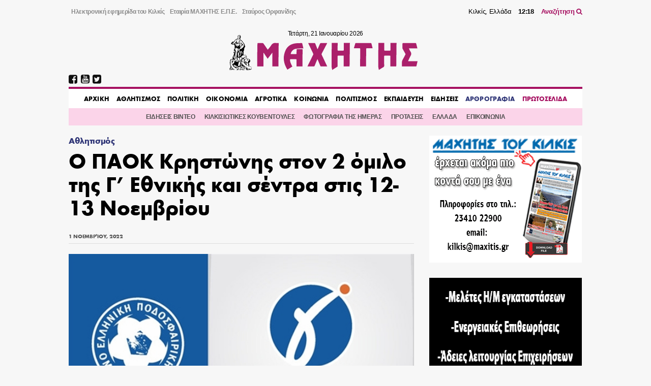

--- FILE ---
content_type: text/html; charset=UTF-8
request_url: https://maxitis.gr/paok-kristonis-g-ethniki-pente-oi-omiloi-sentra-12-13-11-22/
body_size: 18660
content:
<!DOCTYPE html>
<html>
  <head>
    <link rel='dns-prefetch' href='//fonts.googleapis.com'>
    <meta charset="utf-8">
    <meta name="viewport" content="width=device-width, initial-scale=1.0, maximum-scale=1.0, user-scalable=no" />
    <link rel="stylesheet" href="https://maxcdn.bootstrapcdn.com/font-awesome/4.7.0/css/font-awesome.min.css">
    <link rel="shortcut icon" href="/wp-content/uploads/2018/05/favicon.png" type="image/x-icon">
	  <script data-ad-client="ca-pub-3667505018785192" async src="https://pagead2.googlesyndication.com/pagead/js/adsbygoogle.js"></script>

    <title>Ο ΠΑΟΚ Κρηστώνης στον 2 όμιλο της Γ’ Εθνικής και σέντρα στις 12-13 Νοεμβρίου &#8211; ΜΑΧΗΤΗΣ</title>
<meta name='robots' content='max-image-preview:large' />
<!-- maxitis.gr is managing ads with Advanced Ads 1.37.2 – https://wpadvancedads.com/ --><script id="maxit-ready">
			window.advanced_ads_ready=function(e,a){a=a||"complete";var d=function(e){return"interactive"===a?"loading"!==e:"complete"===e};d(document.readyState)?e():document.addEventListener("readystatechange",(function(a){d(a.target.readyState)&&e()}),{once:"interactive"===a})},window.advanced_ads_ready_queue=window.advanced_ads_ready_queue||[];		</script>
		<link rel='stylesheet' id='wp-block-library-css' href='https://maxitis.gr/wp-includes/css/dist/block-library/style.min.css?ver=6.2.2' type='text/css' media='all' />
<link rel='stylesheet' id='classic-theme-styles-css' href='https://maxitis.gr/wp-includes/css/classic-themes.min.css?ver=6.2.2' type='text/css' media='all' />
<style id='global-styles-inline-css' type='text/css'>
body{--wp--preset--color--black: #000000;--wp--preset--color--cyan-bluish-gray: #abb8c3;--wp--preset--color--white: #ffffff;--wp--preset--color--pale-pink: #f78da7;--wp--preset--color--vivid-red: #cf2e2e;--wp--preset--color--luminous-vivid-orange: #ff6900;--wp--preset--color--luminous-vivid-amber: #fcb900;--wp--preset--color--light-green-cyan: #7bdcb5;--wp--preset--color--vivid-green-cyan: #00d084;--wp--preset--color--pale-cyan-blue: #8ed1fc;--wp--preset--color--vivid-cyan-blue: #0693e3;--wp--preset--color--vivid-purple: #9b51e0;--wp--preset--gradient--vivid-cyan-blue-to-vivid-purple: linear-gradient(135deg,rgba(6,147,227,1) 0%,rgb(155,81,224) 100%);--wp--preset--gradient--light-green-cyan-to-vivid-green-cyan: linear-gradient(135deg,rgb(122,220,180) 0%,rgb(0,208,130) 100%);--wp--preset--gradient--luminous-vivid-amber-to-luminous-vivid-orange: linear-gradient(135deg,rgba(252,185,0,1) 0%,rgba(255,105,0,1) 100%);--wp--preset--gradient--luminous-vivid-orange-to-vivid-red: linear-gradient(135deg,rgba(255,105,0,1) 0%,rgb(207,46,46) 100%);--wp--preset--gradient--very-light-gray-to-cyan-bluish-gray: linear-gradient(135deg,rgb(238,238,238) 0%,rgb(169,184,195) 100%);--wp--preset--gradient--cool-to-warm-spectrum: linear-gradient(135deg,rgb(74,234,220) 0%,rgb(151,120,209) 20%,rgb(207,42,186) 40%,rgb(238,44,130) 60%,rgb(251,105,98) 80%,rgb(254,248,76) 100%);--wp--preset--gradient--blush-light-purple: linear-gradient(135deg,rgb(255,206,236) 0%,rgb(152,150,240) 100%);--wp--preset--gradient--blush-bordeaux: linear-gradient(135deg,rgb(254,205,165) 0%,rgb(254,45,45) 50%,rgb(107,0,62) 100%);--wp--preset--gradient--luminous-dusk: linear-gradient(135deg,rgb(255,203,112) 0%,rgb(199,81,192) 50%,rgb(65,88,208) 100%);--wp--preset--gradient--pale-ocean: linear-gradient(135deg,rgb(255,245,203) 0%,rgb(182,227,212) 50%,rgb(51,167,181) 100%);--wp--preset--gradient--electric-grass: linear-gradient(135deg,rgb(202,248,128) 0%,rgb(113,206,126) 100%);--wp--preset--gradient--midnight: linear-gradient(135deg,rgb(2,3,129) 0%,rgb(40,116,252) 100%);--wp--preset--duotone--dark-grayscale: url('#wp-duotone-dark-grayscale');--wp--preset--duotone--grayscale: url('#wp-duotone-grayscale');--wp--preset--duotone--purple-yellow: url('#wp-duotone-purple-yellow');--wp--preset--duotone--blue-red: url('#wp-duotone-blue-red');--wp--preset--duotone--midnight: url('#wp-duotone-midnight');--wp--preset--duotone--magenta-yellow: url('#wp-duotone-magenta-yellow');--wp--preset--duotone--purple-green: url('#wp-duotone-purple-green');--wp--preset--duotone--blue-orange: url('#wp-duotone-blue-orange');--wp--preset--font-size--small: 13px;--wp--preset--font-size--medium: 20px;--wp--preset--font-size--large: 36px;--wp--preset--font-size--x-large: 42px;--wp--preset--spacing--20: 0.44rem;--wp--preset--spacing--30: 0.67rem;--wp--preset--spacing--40: 1rem;--wp--preset--spacing--50: 1.5rem;--wp--preset--spacing--60: 2.25rem;--wp--preset--spacing--70: 3.38rem;--wp--preset--spacing--80: 5.06rem;--wp--preset--shadow--natural: 6px 6px 9px rgba(0, 0, 0, 0.2);--wp--preset--shadow--deep: 12px 12px 50px rgba(0, 0, 0, 0.4);--wp--preset--shadow--sharp: 6px 6px 0px rgba(0, 0, 0, 0.2);--wp--preset--shadow--outlined: 6px 6px 0px -3px rgba(255, 255, 255, 1), 6px 6px rgba(0, 0, 0, 1);--wp--preset--shadow--crisp: 6px 6px 0px rgba(0, 0, 0, 1);}:where(.is-layout-flex){gap: 0.5em;}body .is-layout-flow > .alignleft{float: left;margin-inline-start: 0;margin-inline-end: 2em;}body .is-layout-flow > .alignright{float: right;margin-inline-start: 2em;margin-inline-end: 0;}body .is-layout-flow > .aligncenter{margin-left: auto !important;margin-right: auto !important;}body .is-layout-constrained > .alignleft{float: left;margin-inline-start: 0;margin-inline-end: 2em;}body .is-layout-constrained > .alignright{float: right;margin-inline-start: 2em;margin-inline-end: 0;}body .is-layout-constrained > .aligncenter{margin-left: auto !important;margin-right: auto !important;}body .is-layout-constrained > :where(:not(.alignleft):not(.alignright):not(.alignfull)){max-width: var(--wp--style--global--content-size);margin-left: auto !important;margin-right: auto !important;}body .is-layout-constrained > .alignwide{max-width: var(--wp--style--global--wide-size);}body .is-layout-flex{display: flex;}body .is-layout-flex{flex-wrap: wrap;align-items: center;}body .is-layout-flex > *{margin: 0;}:where(.wp-block-columns.is-layout-flex){gap: 2em;}.has-black-color{color: var(--wp--preset--color--black) !important;}.has-cyan-bluish-gray-color{color: var(--wp--preset--color--cyan-bluish-gray) !important;}.has-white-color{color: var(--wp--preset--color--white) !important;}.has-pale-pink-color{color: var(--wp--preset--color--pale-pink) !important;}.has-vivid-red-color{color: var(--wp--preset--color--vivid-red) !important;}.has-luminous-vivid-orange-color{color: var(--wp--preset--color--luminous-vivid-orange) !important;}.has-luminous-vivid-amber-color{color: var(--wp--preset--color--luminous-vivid-amber) !important;}.has-light-green-cyan-color{color: var(--wp--preset--color--light-green-cyan) !important;}.has-vivid-green-cyan-color{color: var(--wp--preset--color--vivid-green-cyan) !important;}.has-pale-cyan-blue-color{color: var(--wp--preset--color--pale-cyan-blue) !important;}.has-vivid-cyan-blue-color{color: var(--wp--preset--color--vivid-cyan-blue) !important;}.has-vivid-purple-color{color: var(--wp--preset--color--vivid-purple) !important;}.has-black-background-color{background-color: var(--wp--preset--color--black) !important;}.has-cyan-bluish-gray-background-color{background-color: var(--wp--preset--color--cyan-bluish-gray) !important;}.has-white-background-color{background-color: var(--wp--preset--color--white) !important;}.has-pale-pink-background-color{background-color: var(--wp--preset--color--pale-pink) !important;}.has-vivid-red-background-color{background-color: var(--wp--preset--color--vivid-red) !important;}.has-luminous-vivid-orange-background-color{background-color: var(--wp--preset--color--luminous-vivid-orange) !important;}.has-luminous-vivid-amber-background-color{background-color: var(--wp--preset--color--luminous-vivid-amber) !important;}.has-light-green-cyan-background-color{background-color: var(--wp--preset--color--light-green-cyan) !important;}.has-vivid-green-cyan-background-color{background-color: var(--wp--preset--color--vivid-green-cyan) !important;}.has-pale-cyan-blue-background-color{background-color: var(--wp--preset--color--pale-cyan-blue) !important;}.has-vivid-cyan-blue-background-color{background-color: var(--wp--preset--color--vivid-cyan-blue) !important;}.has-vivid-purple-background-color{background-color: var(--wp--preset--color--vivid-purple) !important;}.has-black-border-color{border-color: var(--wp--preset--color--black) !important;}.has-cyan-bluish-gray-border-color{border-color: var(--wp--preset--color--cyan-bluish-gray) !important;}.has-white-border-color{border-color: var(--wp--preset--color--white) !important;}.has-pale-pink-border-color{border-color: var(--wp--preset--color--pale-pink) !important;}.has-vivid-red-border-color{border-color: var(--wp--preset--color--vivid-red) !important;}.has-luminous-vivid-orange-border-color{border-color: var(--wp--preset--color--luminous-vivid-orange) !important;}.has-luminous-vivid-amber-border-color{border-color: var(--wp--preset--color--luminous-vivid-amber) !important;}.has-light-green-cyan-border-color{border-color: var(--wp--preset--color--light-green-cyan) !important;}.has-vivid-green-cyan-border-color{border-color: var(--wp--preset--color--vivid-green-cyan) !important;}.has-pale-cyan-blue-border-color{border-color: var(--wp--preset--color--pale-cyan-blue) !important;}.has-vivid-cyan-blue-border-color{border-color: var(--wp--preset--color--vivid-cyan-blue) !important;}.has-vivid-purple-border-color{border-color: var(--wp--preset--color--vivid-purple) !important;}.has-vivid-cyan-blue-to-vivid-purple-gradient-background{background: var(--wp--preset--gradient--vivid-cyan-blue-to-vivid-purple) !important;}.has-light-green-cyan-to-vivid-green-cyan-gradient-background{background: var(--wp--preset--gradient--light-green-cyan-to-vivid-green-cyan) !important;}.has-luminous-vivid-amber-to-luminous-vivid-orange-gradient-background{background: var(--wp--preset--gradient--luminous-vivid-amber-to-luminous-vivid-orange) !important;}.has-luminous-vivid-orange-to-vivid-red-gradient-background{background: var(--wp--preset--gradient--luminous-vivid-orange-to-vivid-red) !important;}.has-very-light-gray-to-cyan-bluish-gray-gradient-background{background: var(--wp--preset--gradient--very-light-gray-to-cyan-bluish-gray) !important;}.has-cool-to-warm-spectrum-gradient-background{background: var(--wp--preset--gradient--cool-to-warm-spectrum) !important;}.has-blush-light-purple-gradient-background{background: var(--wp--preset--gradient--blush-light-purple) !important;}.has-blush-bordeaux-gradient-background{background: var(--wp--preset--gradient--blush-bordeaux) !important;}.has-luminous-dusk-gradient-background{background: var(--wp--preset--gradient--luminous-dusk) !important;}.has-pale-ocean-gradient-background{background: var(--wp--preset--gradient--pale-ocean) !important;}.has-electric-grass-gradient-background{background: var(--wp--preset--gradient--electric-grass) !important;}.has-midnight-gradient-background{background: var(--wp--preset--gradient--midnight) !important;}.has-small-font-size{font-size: var(--wp--preset--font-size--small) !important;}.has-medium-font-size{font-size: var(--wp--preset--font-size--medium) !important;}.has-large-font-size{font-size: var(--wp--preset--font-size--large) !important;}.has-x-large-font-size{font-size: var(--wp--preset--font-size--x-large) !important;}
.wp-block-navigation a:where(:not(.wp-element-button)){color: inherit;}
:where(.wp-block-columns.is-layout-flex){gap: 2em;}
.wp-block-pullquote{font-size: 1.5em;line-height: 1.6;}
</style>
<link rel='stylesheet' id='keyword-target-css' href='https://maxitis.gr/wp-content/plugins/keyword-target/public/css/stm-keyword-public.css?ver=1.0.1' type='text/css' media='all' />
<link rel='stylesheet' id='style_css-css' href='https://maxitis.gr/wp-content/themes/maxitis/style.css?ver=1676571272' type='text/css' media='screen' />
<link rel="https://api.w.org/" href="https://maxitis.gr/wp-json/" /><link rel="alternate" type="application/json" href="https://maxitis.gr/wp-json/wp/v2/posts/143907" /><link rel="canonical" href="https://maxitis.gr/paok-kristonis-g-ethniki-pente-oi-omiloi-sentra-12-13-11-22/" />
<link rel="alternate" type="application/json+oembed" href="https://maxitis.gr/wp-json/oembed/1.0/embed?url=https%3A%2F%2Fmaxitis.gr%2Fpaok-kristonis-g-ethniki-pente-oi-omiloi-sentra-12-13-11-22%2F" />
<link rel="alternate" type="text/xml+oembed" href="https://maxitis.gr/wp-json/oembed/1.0/embed?url=https%3A%2F%2Fmaxitis.gr%2Fpaok-kristonis-g-ethniki-pente-oi-omiloi-sentra-12-13-11-22%2F&#038;format=xml" />
<script src="https://t.atmng.io/adweb/030uyT4c3.prod.js" async></script>
    <style type="text/css">
      @font-face{
          font-family:"Maxitis W08 Bold";
          src:url("https://maxitis.gr/wp-content/themes/maxitis/dist/fonts/daa0c9be-5654-4532-8e96-901581c27f87.eot?#iefix");
          src:url("https://maxitis.gr/wp-content/themes/maxitis/dist/fonts/daa0c9be-5654-4532-8e96-901581c27f87.eot?#iefix") format("eot"),url("https://maxitis.gr/wp-content/themes/maxitis/dist/fonts/9cfa9daf-8571-4a1a-ba15-4185cc815ae4.woff2") format("woff2"),url("https://maxitis.gr/wp-content/themes/maxitis/dist/fonts/10f4e917-7867-405c-be31-4b064987ab63.woff") format("woff"),url("https://maxitis.gr/wp-content/themes/maxitis/dist/fonts/7ea82eae-7fb0-4ed6-8f78-080c8a619ccb.ttf") format("truetype");
          font-weight: bold;
          font-style: normal;
      }
    </style>

    <!-- Quantcast Choice. Consent Manager Tag v2.0 (for TCF 2.0) -->
    <script type="text/javascript" async=true>
    (function() {
      var host = 'maxitis.gr';
      var element = document.createElement('script');
      var firstScript = document.getElementsByTagName('script')[0];
      var url = 'https://cmp.quantcast.com'
        .concat('/choice/', 'Uj1Q20t-m6caM', '/', host, '/choice.js?tag_version=V2');
      var uspTries = 0;
      var uspTriesLimit = 3;
      element.async = true;
      element.type = 'text/javascript';
      element.src = url;

      firstScript.parentNode.insertBefore(element, firstScript);

      function makeStub() {
        var TCF_LOCATOR_NAME = '__tcfapiLocator';
        var queue = [];
        var win = window;
        var cmpFrame;

        function addFrame() {
          var doc = win.document;
          var otherCMP = !!(win.frames[TCF_LOCATOR_NAME]);

          if (!otherCMP) {
            if (doc.body) {
              var iframe = doc.createElement('iframe');

              iframe.style.cssText = 'display:none';
              iframe.name = TCF_LOCATOR_NAME;
              doc.body.appendChild(iframe);
            } else {
              setTimeout(addFrame, 5);
            }
          }
          return !otherCMP;
        }

        function tcfAPIHandler() {
          var gdprApplies;
          var args = arguments;

          if (!args.length) {
            return queue;
          } else if (args[0] === 'setGdprApplies') {
            if (
              args.length > 3 &&
              args[2] === 2 &&
              typeof args[3] === 'boolean'
            ) {
              gdprApplies = args[3];
              if (typeof args[2] === 'function') {
                args[2]('set', true);
              }
            }
          } else if (args[0] === 'ping') {
            var retr = {
              gdprApplies: gdprApplies,
              cmpLoaded: false,
              cmpStatus: 'stub'
            };

            if (typeof args[2] === 'function') {
              args[2](retr);
            }
          } else {
            if(args[0] === 'init' && typeof args[3] === 'object') {
              args[3] = Object.assign(args[3], { tag_version: 'V2' });
            }
            queue.push(args);
          }
        }

        function postMessageEventHandler(event) {
          var msgIsString = typeof event.data === 'string';
          var json = {};

          try {
            if (msgIsString) {
              json = JSON.parse(event.data);
            } else {
              json = event.data;
            }
          } catch (ignore) {}

          var payload = json.__tcfapiCall;

          if (payload) {
            window.__tcfapi(
              payload.command,
              payload.version,
              function(retValue, success) {
                var returnMsg = {
                  __tcfapiReturn: {
                    returnValue: retValue,
                    success: success,
                    callId: payload.callId
                  }
                };
                if (msgIsString) {
                  returnMsg = JSON.stringify(returnMsg);
                }
                if (event && event.source && event.source.postMessage) {
                  event.source.postMessage(returnMsg, '*');
                }
              },
              payload.parameter
            );
          }
        }

        while (win) {
          try {
            if (win.frames[TCF_LOCATOR_NAME]) {
              cmpFrame = win;
              break;
            }
          } catch (ignore) {}

          if (win === window.top) {
            break;
          }
          win = win.parent;
        }
        if (!cmpFrame) {
          addFrame();
          win.__tcfapi = tcfAPIHandler;
          win.addEventListener('message', postMessageEventHandler, false);
        }
      };

      makeStub();

      var uspStubFunction = function() {
        var arg = arguments;
        if (typeof window.__uspapi !== uspStubFunction) {
          setTimeout(function() {
            if (typeof window.__uspapi !== 'undefined') {
              window.__uspapi.apply(window.__uspapi, arg);
            }
          }, 500);
        }
      };

      var checkIfUspIsReady = function() {
        uspTries++;
        if (window.__uspapi === uspStubFunction && uspTries < uspTriesLimit) {
          console.warn('USP is not accessible');
        } else {
          clearInterval(uspInterval);
        }
      };

      if (typeof window.__uspapi === 'undefined') {
        window.__uspapi = uspStubFunction;
        var uspInterval = setInterval(checkIfUspIsReady, 6000);
      }
    })();
    </script>
    <!-- End Quantcast Choice. Consent Manager Tag v2.0 (for TCF 2.0) -->

  </head>
  <body class="post-template-default single single-post postid-143907 single-format-standard aa-prefix-maxit-">
  
  <header class="llt-site-header">
      <div class="llt-container">

        <div class="llt-site-header__top-nav">

          <nav class="llt-site-header__second-nav">
            <ul id="menu-up-side-menu" class="menu"><li id="menu-item-59448" class="menu-item menu-item-type-custom menu-item-object-custom menu-item-home menu-item-59448"><a title="εφημερίδα του Κιλκίς" href="https://maxitis.gr">Ηλεκτρονική εφημερίδα του Κιλκίς</a></li>
<li id="menu-item-134" class="menu-item menu-item-type-post_type menu-item-object-page menu-item-134"><a href="https://maxitis.gr/h-etairia-maxhths-epe/">Εταιρία ΜΑΧΗΤΗΣ Ε.Π.Ε.</a></li>
<li id="menu-item-148" class="menu-item menu-item-type-post_type menu-item-object-page menu-item-148"><a href="https://maxitis.gr/stauros-orfanidis-maxitis-tou-kilkis/">Σταύρος Ορφανίδης</a></li>
</ul>          </nav>

          <div class="llt-site-header__live-info">
            Κιλκίς, Ελλάδα
            <span id="llt-current-time" class="time">__:__</span>
            <a href="https://maxitis.gr/search">Αναζήτηση <i class="fa fa-search"></i></a>
          </div>

        </div>

        <div class="llt-site-header__main">

          <div class="llt-site-header__logo">

            <span class="today" id="llt-current-day">
              &nbsp;
            </span>

            <a
            style="background-image: url( https://maxitis.gr/wp-content/themes/maxitis/resources/images/logo.png);background-image: url(https://maxitis.gr/wp-content/themes/maxitis/resources/images/logo.svg);"
              href="https://maxitis.gr/"
              title="">
                            </a>

            
          </div>

          <div id="llt-mobile-trigger" class="llt-site-header__mobile-trigger">
            <img src="[data-uri]
            " />
          </div>

        </div>


        <div class="llt-site-header__nav">

          <div class="llt-site-header__social-nav">
            <ul><li><a href="https://www.facebook.com/MAXHTHSKILKIS/" target="_blank" rel="nofollow"><i class="fa fa-facebook-square"></i></a></li><li><a href="https://www.youtube.com/user/MAXITIS2009" target="_blank" rel="nofollow"><i class="fa fa-youtube-square"></i></a></li><li><a href="https://twitter.com/maxitiskilkis" target="_blank" rel="nofollow"><i class="fa fa-twitter-square"></i></a></li></ul>          </div>

          <nav class="llt-site-header__main-nav">
            <ul id="menu-main-menu" class="menu"><li id="menu-item-59805" class="menu-item menu-item-type-custom menu-item-object-custom menu-item-home menu-item-59805"><a href="https://maxitis.gr">AΡΧΙΚΗ</a></li>
<li id="menu-item-5" class="menu-item menu-item-type-taxonomy menu-item-object-category current-post-ancestor current-menu-parent current-post-parent menu-item-5"><a href="https://maxitis.gr/category/%ce%b1%ce%b8%ce%bb%ce%b7%cf%84%ce%b9%cf%83%ce%bc%ce%bf%cf%82/">ΑΘΛΗΤΙΣΜΟΣ</a></li>
<li id="menu-item-7" class="menu-item menu-item-type-taxonomy menu-item-object-category menu-item-7"><a href="https://maxitis.gr/category/%cf%80%ce%bf%ce%bb%ce%b9%cf%84%ce%b9%ce%ba%ce%b7/">ΠΟΛΙΤΙΚΗ</a></li>
<li id="menu-item-93" class="menu-item menu-item-type-taxonomy menu-item-object-category menu-item-93"><a href="https://maxitis.gr/category/%ce%bf%ce%b9%ce%ba%ce%bf%ce%bd%ce%bf%ce%bc%ce%b9%ce%b1/">ΟΙΚΟΝΟΜΙΑ</a></li>
<li id="menu-item-4" class="menu-item menu-item-type-taxonomy menu-item-object-category menu-item-4"><a href="https://maxitis.gr/category/%ce%b1%ce%b3%cf%81%ce%bf%cf%84%ce%b9%ce%ba%ce%b1/">ΑΓΡΟΤΙΚΑ</a></li>
<li id="menu-item-6" class="menu-item menu-item-type-taxonomy menu-item-object-category menu-item-6"><a href="https://maxitis.gr/category/%ce%ba%ce%bf%ce%b9%ce%bd%cf%89%ce%bd%ce%b9%ce%b1/">ΚΟΙΝΩΝΙΑ</a></li>
<li id="menu-item-8" class="menu-item menu-item-type-taxonomy menu-item-object-category menu-item-8"><a href="https://maxitis.gr/category/%cf%80%ce%bf%ce%bb%ce%b9%cf%84%ce%b9%cf%83%ce%bc%ce%bf%cf%82/">ΠΟΛΙΤΙΣΜΟΣ</a></li>
<li id="menu-item-113616" class="menu-item menu-item-type-taxonomy menu-item-object-category menu-item-113616"><a href="https://maxitis.gr/category/ekpaideysi/">ΕΚΠΑΙΔΕΥΣΗ</a></li>
<li id="menu-item-799" class="menu-item menu-item-type-taxonomy menu-item-object-category menu-item-799"><a href="https://maxitis.gr/category/%ce%b3%ce%b5%ce%bd%ce%b9%ce%ba%ce%ac/">ΕΙΔΗΣΕΙΣ</a></li>
<li id="menu-item-155" class="primary menu-item menu-item-type-taxonomy menu-item-object-category menu-item-155"><a href="https://maxitis.gr/category/blogs/">ΑΡΘΡΟΓΡΑΦΙΑ</a></li>
<li id="menu-item-164" class="secondary menu-item menu-item-type-custom menu-item-object-custom menu-item-164"><a href="/newspaper">ΠΡΩΤΟΣΕΛΙΔΑ</a></li>
</ul>          </nav>

        </div>

        <div class="llt-site-header__bottom-nav">

          <nav class="llt-site-header__compl-nav">
            <ul id="menu-complementary" class="menu"><li id="menu-item-59447" class="menu-item menu-item-type-taxonomy menu-item-object-category menu-item-59447"><a href="https://maxitis.gr/category/%ce%b5%ce%b9%ce%b4%ce%ae%cf%83%ce%b5%ce%b9%cf%82-video/">ΕΙΔΗΣΕΙΣ ΒΙΝΤΕΟ</a></li>
<li id="menu-item-59455" class="menu-item menu-item-type-taxonomy menu-item-object-category menu-item-59455"><a href="https://maxitis.gr/category/comments/">ΚΙΛΚΙΣΙΩΤΙΚΕΣ ΚΟΥΒΕΝΤΟΥΛΕΣ</a></li>
<li id="menu-item-113620" class="menu-item menu-item-type-taxonomy menu-item-object-category menu-item-113620"><a href="https://maxitis.gr/category/dailyphoto/">ΦΩΤΟΓΡΑΦΙΑ ΤΗΣ ΗΜΕΡΑΣ</a></li>
<li id="menu-item-113618" class="menu-item menu-item-type-taxonomy menu-item-object-category menu-item-113618"><a href="https://maxitis.gr/category/protaseis/">ΠΡΟΤΑΣΕΙΣ</a></li>
<li id="menu-item-113619" class="menu-item menu-item-type-taxonomy menu-item-object-category menu-item-113619"><a href="https://maxitis.gr/category/ellada/">ΕΛΛΑΔΑ</a></li>
<li id="menu-item-59453" class="menu-item menu-item-type-post_type menu-item-object-page menu-item-59453"><a href="https://maxitis.gr/%ce%b5%cf%80%ce%b9%ce%ba%ce%bf%ce%b9%ce%bd%cf%89%ce%bd%ce%af%ce%b1/">ΕΠΙΚΟΙΝΩΝΙΑ</a></li>
</ul>          </nav>

        </div>

        <div class="llt-site-header__main-mobile-nav">

          <div id="llt-mobile-off" class="llt-site-header__mobile-off">
            <img src="[data-uri]" />
          </div>

          <nav class="llt-site-header__mobile-nav">
            <ul id="menu-main-menu-1" class="menu"><li class="menu-item menu-item-type-custom menu-item-object-custom menu-item-home menu-item-59805"><a href="https://maxitis.gr">AΡΧΙΚΗ</a></li>
<li class="menu-item menu-item-type-taxonomy menu-item-object-category current-post-ancestor current-menu-parent current-post-parent menu-item-5"><a href="https://maxitis.gr/category/%ce%b1%ce%b8%ce%bb%ce%b7%cf%84%ce%b9%cf%83%ce%bc%ce%bf%cf%82/">ΑΘΛΗΤΙΣΜΟΣ</a></li>
<li class="menu-item menu-item-type-taxonomy menu-item-object-category menu-item-7"><a href="https://maxitis.gr/category/%cf%80%ce%bf%ce%bb%ce%b9%cf%84%ce%b9%ce%ba%ce%b7/">ΠΟΛΙΤΙΚΗ</a></li>
<li class="menu-item menu-item-type-taxonomy menu-item-object-category menu-item-93"><a href="https://maxitis.gr/category/%ce%bf%ce%b9%ce%ba%ce%bf%ce%bd%ce%bf%ce%bc%ce%b9%ce%b1/">ΟΙΚΟΝΟΜΙΑ</a></li>
<li class="menu-item menu-item-type-taxonomy menu-item-object-category menu-item-4"><a href="https://maxitis.gr/category/%ce%b1%ce%b3%cf%81%ce%bf%cf%84%ce%b9%ce%ba%ce%b1/">ΑΓΡΟΤΙΚΑ</a></li>
<li class="menu-item menu-item-type-taxonomy menu-item-object-category menu-item-6"><a href="https://maxitis.gr/category/%ce%ba%ce%bf%ce%b9%ce%bd%cf%89%ce%bd%ce%b9%ce%b1/">ΚΟΙΝΩΝΙΑ</a></li>
<li class="menu-item menu-item-type-taxonomy menu-item-object-category menu-item-8"><a href="https://maxitis.gr/category/%cf%80%ce%bf%ce%bb%ce%b9%cf%84%ce%b9%cf%83%ce%bc%ce%bf%cf%82/">ΠΟΛΙΤΙΣΜΟΣ</a></li>
<li class="menu-item menu-item-type-taxonomy menu-item-object-category menu-item-113616"><a href="https://maxitis.gr/category/ekpaideysi/">ΕΚΠΑΙΔΕΥΣΗ</a></li>
<li class="menu-item menu-item-type-taxonomy menu-item-object-category menu-item-799"><a href="https://maxitis.gr/category/%ce%b3%ce%b5%ce%bd%ce%b9%ce%ba%ce%ac/">ΕΙΔΗΣΕΙΣ</a></li>
<li class="primary menu-item menu-item-type-taxonomy menu-item-object-category menu-item-155"><a href="https://maxitis.gr/category/blogs/">ΑΡΘΡΟΓΡΑΦΙΑ</a></li>
<li class="secondary menu-item menu-item-type-custom menu-item-object-custom menu-item-164"><a href="/newspaper">ΠΡΩΤΟΣΕΛΙΔΑ</a></li>
</ul>          </nav>

          <div class="llt-site-header__social-nav">
            <ul><li><a href="https://www.facebook.com/MAXHTHSKILKIS/" target="_blank" rel="nofollow"><i class="fa fa-facebook-square"></i></a></li><li><a href="https://www.youtube.com/user/MAXITIS2009" target="_blank" rel="nofollow"><i class="fa fa-youtube-square"></i></a></li><li><a href="https://twitter.com/maxitiskilkis" target="_blank" rel="nofollow"><i class="fa fa-twitter-square"></i></a></li></ul>          </div>

        </div>

        
      </div>
    </header>

    <div id="wrapper">

<div class="llt-container">

				<section id="siteorigin-panels-builder-6" class="widget widget_siteorigin-panels-builder"><div id="pl-w659f0a03796d8"  class="panel-layout" ><div id="pg-w659f0a03796d8-0"  class="panel-grid panel-no-style" ><div id="pgc-w659f0a03796d8-0-0"  class="panel-grid-cell" ><div id="panel-w659f0a03796d8-0-0-0" class=" so-panel widget widget_single-widget single-widget-class panel-first-child" data-index="0" ><div class="post__container post-single__container post__container--weight-bold post__container--size-xl">
<article class="post-single post-143907 post type-post status-publish format-standard has-post-thumbnail hentry category-3">

  
  <div class="post-single__category">
      <a href="https://maxitis.gr/category/%ce%b1%ce%b8%ce%bb%ce%b7%cf%84%ce%b9%cf%83%ce%bc%ce%bf%cf%82/" rel="category tag">Αθλητισμός</a>    </div>
  <h1 class="post__title post-single__title">
        Ο ΠΑΟΚ Κρηστώνης στον 2 όμιλο της Γ’ Εθνικής και σέντρα στις 12-13 Νοεμβρίου  </h1>

  
  <div class="post-single__meta">
    <div class="post-single__date">
      <time>1 Νοεμβρίου, 2022</time>    </div>
  </div>

        <figure class="post-single__image">
          <img width="618" height="324" src="https://maxitis.gr/wp-content/uploads/2021/11/ΕΠΟ-Γ-ΕΘΝΙΚΗ.jpeg" class="attachment-large size-large wp-post-image" alt="" decoding="async" srcset="https://maxitis.gr/wp-content/uploads/2021/11/ΕΠΟ-Γ-ΕΘΝΙΚΗ.jpeg 618w, https://maxitis.gr/wp-content/uploads/2021/11/ΕΠΟ-Γ-ΕΘΝΙΚΗ-300x157.jpeg 300w" sizes="(max-width: 618px) 100vw, 618px" />      </figure>
  
  
  <div class="post-single__content"><p>Καταρτίστηκαν οι 5 όμιλοι του νέου πρωταθλήματος της Γ΄ Εθνικής κατηγορίας που θα κάνει πρεμιέρα στις 13 Νοεμβρίου.<div id="sas_80268"></div> 
<p>Ο <strong>ΠΑΟΚ Κρηστώνης</strong> εκπρόσωπος ομάδα της ΕΠΣ Κιλκίς τοποθετήθηκε στον 2ο όμιλο που θα αποτελείται από τις εξής ομάδες:<br />
Καστοριά<br />
Πιερικός<br />
Εθνικός Ν. Κεραμιδίου<br />
ΓΑΣ Σβορώνος<br />
Χανιώτη<br />
Εδεσσαϊκός<br />
Κεραυνός Αγγελοχωρίου (έχει το ΑΦΜ της Θύελλας Σαρακηνών)<br />
Ολυμπιακός Βόλου<br />
Ελασσόνα Π.Ο.<br />
Δωτιέας Αγιάς (βρέθηκε λύση και κατεβαίνει) 
<h4>Έτσι διαμορφώνονται οι πέντε όμιλοι της Γ’ Εθνικής</h4>
<p>Η εκτελεστική επιτροπή της ΕΠΟ ενέκρινε τον καταρτισμό των ομίλων της Γ’ Εθνικής, που θα είναι πέντε, των 14 ομάδων. 
<p>Παρά τις όποιες αντιδράσεις από τα σωματεία, πέρασε αυτό το σχέδιο και αναμένεται να ανακοινωθούν άμεσα, όπως και η ημέρα της κλήρωσης. 
<p>Η σέντρα στη Γ’ Εθνική θα γίνει στις 12-13 Νοεμβρίου, καθώς δεν υπάρχουν περιθώρια για νέες καθυστερήσεις. 
<p>Ωστόσο υπάρχουν δύο εκκρεμότητες, Με την απόφαση για τον Πανδραμαϊκό να εκκρεμεί, η ΕΠΟ κρατά μια θέση γι’ αυτό στον 1ο όμιλο της Γ’ Εθνικής. 
<p>Στον 4ο όμιλο θα πάρει μέρος μια από τις ομάδες της ΕΠΣ Αθηνών, που θα προκύψει με κλήρωση, η οποία θα γίνει την Τετάρτη ή την Πέμπτη. 
<p>Όσο για την κλήρωση του πρωταθλήματος, οδεύει προς Παρασκευή ή ακόμα και Δευτέρα και θα διεξαχθεί στην Αθήνα, με τις λεπτομέρειες να συγκεκριμενοποιούνται τις επόμενες μέρες. 
<p>Η ενημέρωση της ΕΠΟ: «Έπειτα από εισήγηση της Επιτροπής Διοργανώσεων, το πρωτάθλημα της Γ’ Εθνικής Κατηγορίας θα ξεκινήσει στις 12-13 Νοεμβρίου. Θα διεξαχθεί σε πέντε ομίλους των 14 ομάδων, ενώ η άνοδος στην Super League 2 θα κριθεί σε ειδικό πρωτάθλημα με συμμετοχή των πέντε πρωταθλητών της κανονικής περιόδου (θα προβιβαστούν οι τέσσερις πρώτοι)». 
<p>Αναλυτικά οι όμιλοι: 
<p><strong>1ος όμιλος</strong> 
<p>ΕΠΣ Έβρου: Αλεξανδρούπολη FC<br />
ΕΠΣ Θράκης: Πανθρακικός<br />
ΕΠΣ Καβάλας: Βύρωνας, Καβάλα, Μέγας Αλέξανδρος Ορφανίου, Νέστος Χρυσούπολης<br />
ΕΠΣ Ξάνθης: Άρης Αβάτου, Ορφέας Ξάνθης<br />
ΕΠΣ Σερρών: Απόλλων Παραλιμνίου<br />
ΕΠΣ Μακεδονίας: Θερμαϊκός, Καμπανιακός, Ποσειδώνας Νέας Μηχανιώνας, Καμπανιακός, Αγροτικός Αστέρας<br />
ΕΠΣ Δράμας: Δόξα Δράμας, (Πανδραμαϊκός) 
<p><strong>2ος όμιλος</strong> 
<p>ΕΠΣ Κοζάνης: Κοζάνη, ΑΕΠ Κοζάνη, Μακεδονικός Φούφα<br />
ΕΠΣ Χαλκιδικής: ΑΟ Χανιώτης<br />
<strong>ΕΠΣ Κιλκίς: ΠΑΟΚ Κρηστώνης</strong><br />
ΕΠΣ Πέλλας: Θύελλα Σαρακηνών, Εδεσσαϊκός<br />
ΕΠΣ Καστοριάς: Καστοριά<br />
ΕΠΣ Πιερίας: Πιερικός, Σβορώνος, Εθνικός Νέου Κεραμιδίου<br />
ΕΠΣ Θεσσαλίας: Ολυμπιακός Βόλου<br />
ΕΠΣ Λάρισας: Ελασσόνα, Δωτιέας Αγιάς 
<p><strong>3ος όμιλος</strong> 
<p>ΕΠΣ Τρικάλων: ΑΟ Τρίκαλα, Φήκη, Διγενής Νεοχωρίου<br />
ΕΠΣ Αιτωλοακαρνανίας: Παναγρινιακός, Ναυπακτιακός Αστέρας<br />
ΕΠΣ Βοιωτίας: ΑΟ Υπάτου<br />
ΕΠΣ Πρέβεζας/Λευκάδας: Απόλλων Πάργας, Τηλυκράτης Λευκάδας<br />
ΕΠΣ Εύβοιας: Χαλκίδα<br />
ΕΠΣ Ζακύνθου: Ζάκυνθος<br />
ΕΠΣ Δυτ. Αττικής: Πανελευσινιακός, Βύζας Μεγάρων<br />
ΕΠΣ Κέρκυρας: Λευκίμμη, Αστέρας Πετριτή 
<p><strong>4ος όμιλος</strong> 
<p>ΕΠΣ Αργολίδας: Ερμιονίδα, Παναργειακός, Φοίνικας Νέας Επιδαύρου<br />
ΕΠΣ Αχαΐας: Πάτραι<br />
ΕΠΣ Αθηνών: Κλήρωση για μια ομάδα<br />
ΕΠΣ Ηλείας: Αίας Γαστούνης, Πανηλειακός<br />
ΕΠΣ Λακωνίας: Πανγυθεατικός<br />
ΕΠΣ Μεσσηνίας: ΑΟ Διαβολιτσίου<br />
ΕΠΣ Δωδ/νήσου: ΑΕ Πυλίου Κω, Ιάλυσος, Ρόδος<br />
ΕΠΣ Κυκλάδων: ΑΕ Μυκόνου<br />
ΕΠΣ Λέσβου: Αιολικός 
<p><strong>5ος όμιλος</strong> 
<p>ΕΠΣ Αθηνών*: Άγιος Ιερόθεος, Αγία Παρασκευή, Πανιώνιος, Άρης Πετρούπολης, Φωστήρας<br />
ΕΠΣ Πειραιά: Κερατσίνι, Εθνικός, ΑΕ Μοσχάτου<br />
ΕΠΣ Ανατ. Αττικής: Θύελλα Ραφήνας, Μαρκό<br />
ΕΠΣ Ηρακλείου: Γιούχτας, ΑΟ Τυμπάκι, Πόρος, Αλμυρός Γαζίου<br />
ΕΠΣ Λασιθίου: Άγιος Νικόλαος 
</div>
  <div class="post-single__social">		<a class="share facebook" target="_blank" rel="nofollow" href="https://www.facebook.com/sharer/sharer.php?u=https://maxitis.gr/paok-kristonis-g-ethniki-pente-oi-omiloi-sentra-12-13-11-22/" onclick="javascript:window.open(this.href,
'', 'menubar=no,toolbar=no,resizable=yes,scrollbars=yes,height=600,width=600');return false;">
			<i class="fa fa-facebook"></i>Share
		</a>
		<a class="share twitter" target="_blank" rel="nofollow" href="https://twitter.com/share?url=https://maxitis.gr/paok-kristonis-g-ethniki-pente-oi-omiloi-sentra-12-13-11-22/&hashtags=betarades.gr" onclick="javascript:window.open(this.href,
'', 'menubar=no,toolbar=no,resizable=yes,scrollbars=yes,height=600,width=600');return false;">
			<i class="fa fa-twitter"></i>Tweet
		</a>
		</div>

  
</article>

</div></div><!-- Widget rendered in 0.0022790432 seconds --><div id="panel-w659f0a03796d8-0-0-1" class=" so-panel widget widget_posts-widget posts-widget-class" data-index="1" ><div class="headline headline--third headline--arrow headline--title-font">Περισσότερα</div><div class="post-grid__container--3 post-grid__container post__container--weight-bold post__container--size-s"><article class="post-grid post-202891 post type-post status-publish format-standard has-post-thumbnail hentry category-3">

        <figure class="post-grid__image">
        <a href="https://maxitis.gr/%ce%ba%ce%b1%ce%bd%ce%bf%ce%bd%ce%b9%ce%ba%ce%ac-%ce%b8%ce%b1-%ce%b4%ce%b9%ce%b5%ce%be%ce%b1%cf%87%ce%b8%ce%b5%ce%af-%cf%84%ce%bf-%ce%b3%ce%b1%cf%83-%ce%ba%ce%b9%ce%bb%ce%ba%ce%af%cf%82-%ce%b1%ce%b5/" title="Κανονικά θα διεξαχθεί το ΓΑΣ Κιλκίς &#8211; ΑΕΚ">
          <img width="1000" height="667" src="https://maxitis.gr/wp-content/uploads/2025/10/Screenshot-2025-10-16-at-12-21-57-Νίκησε-και-το-Κιλκίς-και-συνέχισε-με-το-απόλυτο-–-ΑΕΚ-–-Αθλητική-Ένωση-Κωνσταντινουπόλεως.png" class="attachment-post-thumbnail size-post-thumbnail wp-post-image" alt="" decoding="async" loading="lazy" srcset="https://maxitis.gr/wp-content/uploads/2025/10/Screenshot-2025-10-16-at-12-21-57-Νίκησε-και-το-Κιλκίς-και-συνέχισε-με-το-απόλυτο-–-ΑΕΚ-–-Αθλητική-Ένωση-Κωνσταντινουπόλεως.png 1000w, https://maxitis.gr/wp-content/uploads/2025/10/Screenshot-2025-10-16-at-12-21-57-Νίκησε-και-το-Κιλκίς-και-συνέχισε-με-το-απόλυτο-–-ΑΕΚ-–-Αθλητική-Ένωση-Κωνσταντινουπόλεως-300x200.png 300w, https://maxitis.gr/wp-content/uploads/2025/10/Screenshot-2025-10-16-at-12-21-57-Νίκησε-και-το-Κιλκίς-και-συνέχισε-με-το-απόλυτο-–-ΑΕΚ-–-Αθλητική-Ένωση-Κωνσταντινουπόλεως-768x512.png 768w, https://maxitis.gr/wp-content/uploads/2025/10/Screenshot-2025-10-16-at-12-21-57-Νίκησε-και-το-Κιλκίς-και-συνέχισε-με-το-απόλυτο-–-ΑΕΚ-–-Αθλητική-Ένωση-Κωνσταντινουπόλεως-272x182.png 272w" sizes="(max-width: 1000px) 100vw, 1000px" />        </a>
      </figure>
  
  
  
  <h2 class="post__title post-grid__title">
    <a href="https://maxitis.gr/%ce%ba%ce%b1%ce%bd%ce%bf%ce%bd%ce%b9%ce%ba%ce%ac-%ce%b8%ce%b1-%ce%b4%ce%b9%ce%b5%ce%be%ce%b1%cf%87%ce%b8%ce%b5%ce%af-%cf%84%ce%bf-%ce%b3%ce%b1%cf%83-%ce%ba%ce%b9%ce%bb%ce%ba%ce%af%cf%82-%ce%b1%ce%b5/" title="Κανονικά θα διεξαχθεί το ΓΑΣ Κιλκίς &#8211; ΑΕΚ">Κανονικά θα διεξαχθεί το ΓΑΣ Κιλκίς &#8211; ΑΕΚ</a>
  </h2>

      <div class="post-grid__meta">
      <time>20 Ιανουαρίου, 2026</time>    </div>
  
  
      <div class="post-grid__excerpt"><p>Το αίτημα της ΑΕΚ για αναβολή και του αγώνα με το Κιλκίς, για την 14η αγωνιστική της Handball Premier, δεν<a class="post__read-more" href="https://maxitis.gr/%ce%ba%ce%b1%ce%bd%ce%bf%ce%bd%ce%b9%ce%ba%ce%ac-%ce%b8%ce%b1-%ce%b4%ce%b9%ce%b5%ce%be%ce%b1%cf%87%ce%b8%ce%b5%ce%af-%cf%84%ce%bf-%ce%b3%ce%b1%cf%83-%ce%ba%ce%b9%ce%bb%ce%ba%ce%af%cf%82-%ce%b1%ce%b5/"> [&#8230;]</a></p>
</div>
  
</article>
<article class="post-grid post-202876 post type-post status-publish format-standard has-post-thumbnail hentry category-3">

        <figure class="post-grid__image">
        <a href="https://maxitis.gr/o-proedros-tis-ippikis-antoxis-ellados-sotiris-patsioyras-sto-fei-endurance-forum-2026-stin-italia/" title="Σε Forum Ιππικής Αντοχής στην Περούτζια Ιταλίας ο πρόεδρος της Σ.Πατσιούρας,">
          <img width="501" height="338" src="https://maxitis.gr/wp-content/uploads/2026/01/619617550_2072081210294454_7354509023349005184_n.jpg" class="attachment-post-thumbnail size-post-thumbnail wp-post-image" alt="" decoding="async" loading="lazy" srcset="https://maxitis.gr/wp-content/uploads/2026/01/619617550_2072081210294454_7354509023349005184_n.jpg 501w, https://maxitis.gr/wp-content/uploads/2026/01/619617550_2072081210294454_7354509023349005184_n-300x202.jpg 300w" sizes="(max-width: 501px) 100vw, 501px" />        </a>
      </figure>
  
  
  
  <h2 class="post__title post-grid__title">
    <a href="https://maxitis.gr/o-proedros-tis-ippikis-antoxis-ellados-sotiris-patsioyras-sto-fei-endurance-forum-2026-stin-italia/" title="Σε Forum Ιππικής Αντοχής στην Περούτζια Ιταλίας ο πρόεδρος της Σ.Πατσιούρας,">Σε Forum Ιππικής Αντοχής στην Περούτζια Ιταλίας ο πρόεδρος της Σ.Πατσιούρας,</a>
  </h2>

      <div class="post-grid__meta">
      <time>20 Ιανουαρίου, 2026</time>    </div>
  
  
      <div class="post-grid__excerpt"><p>Σε ένα πολύ σημαντικό FΕΙ Εndurance Forum 2026 για την Ιππική Αντοχή, που υλοποιήθηκε στην Περούτζια της Ιταλίας, το παρόν<a class="post__read-more" href="https://maxitis.gr/o-proedros-tis-ippikis-antoxis-ellados-sotiris-patsioyras-sto-fei-endurance-forum-2026-stin-italia/"> [&#8230;]</a></p>
</div>
  
</article>
<article class="post-grid post-202819 post type-post status-publish format-standard has-post-thumbnail hentry category-3">

        <figure class="post-grid__image">
        <a href="https://maxitis.gr/geniki-suneleusi-undesmou-proponiton-nomou-kilkis/" title="Η γενική συνέλευση του συνδέσμου προπονητών ποδοσφαίρου ν. Κιλκίς">
          <img width="870" height="522" src="https://maxitis.gr/wp-content/uploads/2026/01/ΓΕΝΙΚΗ-ΣΥΝΕΛΕΥΣΗ-ΠΡΟΠΟΝΗΤΩΝ-ΠΟΔΟΣΦΑΙΡΟΥ-1.jpg" class="attachment-post-thumbnail size-post-thumbnail wp-post-image" alt="" decoding="async" loading="lazy" srcset="https://maxitis.gr/wp-content/uploads/2026/01/ΓΕΝΙΚΗ-ΣΥΝΕΛΕΥΣΗ-ΠΡΟΠΟΝΗΤΩΝ-ΠΟΔΟΣΦΑΙΡΟΥ-1.jpg 870w, https://maxitis.gr/wp-content/uploads/2026/01/ΓΕΝΙΚΗ-ΣΥΝΕΛΕΥΣΗ-ΠΡΟΠΟΝΗΤΩΝ-ΠΟΔΟΣΦΑΙΡΟΥ-1-300x180.jpg 300w, https://maxitis.gr/wp-content/uploads/2026/01/ΓΕΝΙΚΗ-ΣΥΝΕΛΕΥΣΗ-ΠΡΟΠΟΝΗΤΩΝ-ΠΟΔΟΣΦΑΙΡΟΥ-1-768x461.jpg 768w" sizes="(max-width: 870px) 100vw, 870px" />        </a>
      </figure>
  
  
  
  <h2 class="post__title post-grid__title">
    <a href="https://maxitis.gr/geniki-suneleusi-undesmou-proponiton-nomou-kilkis/" title="Η γενική συνέλευση του συνδέσμου προπονητών ποδοσφαίρου ν. Κιλκίς">Η γενική συνέλευση του συνδέσμου προπονητών ποδοσφαίρου ν. Κιλκίς</a>
  </h2>

      <div class="post-grid__meta">
      <time>19 Ιανουαρίου, 2026</time>    </div>
  
  
      <div class="post-grid__excerpt"><p>Τους σχεδιασμούς του για τη νέα χρονιά ξεδίπλωσε ο Σύνδεσμος Προπονητών Ποδοσφαίρου νομού Κιλκίς κατά τη γενική του συνέλευση, που<a class="post__read-more" href="https://maxitis.gr/geniki-suneleusi-undesmou-proponiton-nomou-kilkis/"> [&#8230;]</a></p>
</div>
  
</article>
</div></div><!-- Widget rendered in 0.0333919525 seconds --><div id="panel-w659f0a03796d8-0-0-2" class=" so-panel widget widget_posts-widget posts-widget-class" data-index="2" ><div class="headline headline--muted headline--arrow headline--title-font">Δείτε ακόμα</div><div class="post-grid__container--3 post-grid__container post__container--weight-bold post__container--size-s"><article class="post-grid post-202880 post type-post status-publish format-standard has-post-thumbnail hentry category-comments">

        <figure class="post-grid__image">
        <a href="https://maxitis.gr/%ce%b5%cf%81%ce%b3%ce%b1%ce%bb%ce%b5%ce%af%ce%bf-%ce%b3%ce%b9%ce%b1-%cf%84%ce%bf%ce%bd-%ce%b4%ce%ae%ce%bc%ce%bf-%ce%ba%ce%b9%ce%bb%ce%ba%ce%af%cf%82-%ce%bf-%cf%88%ce%b7%cf%86%ce%b9%ce%b1%ce%ba%cf%8c/" title="Εργαλείο για τον δήμο Κιλκίς ο ψηφιακός e-Kouros!">
          <img width="870" height="580" src="https://maxitis.gr/wp-content/uploads/2026/01/617569372_1451037150356292_183221594607003353_n.jpeg" class="attachment-post-thumbnail size-post-thumbnail wp-post-image" alt="" decoding="async" loading="lazy" srcset="https://maxitis.gr/wp-content/uploads/2026/01/617569372_1451037150356292_183221594607003353_n.jpeg 870w, https://maxitis.gr/wp-content/uploads/2026/01/617569372_1451037150356292_183221594607003353_n-300x200.jpeg 300w, https://maxitis.gr/wp-content/uploads/2026/01/617569372_1451037150356292_183221594607003353_n-768x512.jpeg 768w, https://maxitis.gr/wp-content/uploads/2026/01/617569372_1451037150356292_183221594607003353_n-272x182.jpeg 272w" sizes="(max-width: 870px) 100vw, 870px" />        </a>
      </figure>
  
  
  
  <h2 class="post__title post-grid__title">
    <a href="https://maxitis.gr/%ce%b5%cf%81%ce%b3%ce%b1%ce%bb%ce%b5%ce%af%ce%bf-%ce%b3%ce%b9%ce%b1-%cf%84%ce%bf%ce%bd-%ce%b4%ce%ae%ce%bc%ce%bf-%ce%ba%ce%b9%ce%bb%ce%ba%ce%af%cf%82-%ce%bf-%cf%88%ce%b7%cf%86%ce%b9%ce%b1%ce%ba%cf%8c/" title="Εργαλείο για τον δήμο Κιλκίς ο ψηφιακός e-Kouros!">Εργαλείο για τον δήμο Κιλκίς ο ψηφιακός e-Kouros!</a>
  </h2>

  
  
      <div class="post-grid__excerpt"><p>Σε ότι αφορά την έκδοση δελτίου τύπου του δήμου Κιλκίς για την ψηφιακή εφαρμογή &#8220;e-Kouros&#8221;, εκτιμάται ότι στον δήμο είναι<a class="post__read-more" href="https://maxitis.gr/%ce%b5%cf%81%ce%b3%ce%b1%ce%bb%ce%b5%ce%af%ce%bf-%ce%b3%ce%b9%ce%b1-%cf%84%ce%bf%ce%bd-%ce%b4%ce%ae%ce%bc%ce%bf-%ce%ba%ce%b9%ce%bb%ce%ba%ce%af%cf%82-%ce%bf-%cf%88%ce%b7%cf%86%ce%b9%ce%b1%ce%ba%cf%8c/"> [&#8230;]</a></p>
</div>
  
</article>
<article class="post-grid post-202936 post type-post status-publish format-standard has-post-thumbnail hentry category-30">

        <figure class="post-grid__image">
        <a href="https://maxitis.gr/symmetoxi-toy-epimelitirioy-kilkis-stin-ekdilosi-gia-ta-100-xronia-toy-epaggelmatikoy-epimelitirioy-thessalonikis/" title="Συμμετοχή του Επιμελητηρίου Κιλκίς στα 100 χρόνια του Επαγγελματικού Επιμελητηρίου Θεσσαλονίκης">
          <img width="1246" height="828" src="https://maxitis.gr/wp-content/uploads/2026/01/ΕΕΘ-430.jpg" class="attachment-post-thumbnail size-post-thumbnail wp-post-image" alt="" decoding="async" loading="lazy" srcset="https://maxitis.gr/wp-content/uploads/2026/01/ΕΕΘ-430.jpg 1246w, https://maxitis.gr/wp-content/uploads/2026/01/ΕΕΘ-430-300x199.jpg 300w, https://maxitis.gr/wp-content/uploads/2026/01/ΕΕΘ-430-1024x680.jpg 1024w, https://maxitis.gr/wp-content/uploads/2026/01/ΕΕΘ-430-768x510.jpg 768w, https://maxitis.gr/wp-content/uploads/2026/01/ΕΕΘ-430-272x182.jpg 272w" sizes="(max-width: 1246px) 100vw, 1246px" />        </a>
      </figure>
  
  
  
  <h2 class="post__title post-grid__title">
    <a href="https://maxitis.gr/symmetoxi-toy-epimelitirioy-kilkis-stin-ekdilosi-gia-ta-100-xronia-toy-epaggelmatikoy-epimelitirioy-thessalonikis/" title="Συμμετοχή του Επιμελητηρίου Κιλκίς στα 100 χρόνια του Επαγγελματικού Επιμελητηρίου Θεσσαλονίκης">Συμμετοχή του Επιμελητηρίου Κιλκίς στα 100 χρόνια του Επαγγελματικού Επιμελητηρίου Θεσσαλονίκης</a>
  </h2>

  
  
      <div class="post-grid__excerpt"><p>Ο Πρόεδρος του Επιμελητηρίου Κιλκίς, Κωνσταντίνος Βιολιτζής, και ο υπεύθυνος Γ.Ε.ΜΗ. &amp; Εξυπηρέτησης Επιχειρήσεων, Σωτήριος Τσέτος, παραβρέθηκαν στην επετειακή εκδήλωση<a class="post__read-more" href="https://maxitis.gr/symmetoxi-toy-epimelitirioy-kilkis-stin-ekdilosi-gia-ta-100-xronia-toy-epaggelmatikoy-epimelitirioy-thessalonikis/"> [&#8230;]</a></p>
</div>
  
</article>
<article class="post-grid post-202889 post type-post status-publish format-standard has-post-thumbnail hentry category-2">

        <figure class="post-grid__image">
        <a href="https://maxitis.gr/akrites-polykastroy-prosklisi-se-ekdilosi-pros-timin-toy-epitimoy-proedroy-ioanni-papadopoyloy/" title="Τιμητική εκδήλωση των «Ακριτών» Πολυκάστρου προς τιμήν του επίτιμου προέδρου Ιωάννη Παπαδόπουλου">
          <img width="700" height="459" src="https://maxitis.gr/wp-content/uploads/2026/01/481981092_1169628311824552_892304622193018953_n.jpg" class="attachment-post-thumbnail size-post-thumbnail wp-post-image" alt="" decoding="async" loading="lazy" srcset="https://maxitis.gr/wp-content/uploads/2026/01/481981092_1169628311824552_892304622193018953_n.jpg 700w, https://maxitis.gr/wp-content/uploads/2026/01/481981092_1169628311824552_892304622193018953_n-300x197.jpg 300w" sizes="(max-width: 700px) 100vw, 700px" />        </a>
      </figure>
  
  
  
  <h2 class="post__title post-grid__title">
    <a href="https://maxitis.gr/akrites-polykastroy-prosklisi-se-ekdilosi-pros-timin-toy-epitimoy-proedroy-ioanni-papadopoyloy/" title="Τιμητική εκδήλωση των «Ακριτών» Πολυκάστρου προς τιμήν του επίτιμου προέδρου Ιωάννη Παπαδόπουλου">Τιμητική εκδήλωση των «Ακριτών» Πολυκάστρου προς τιμήν του επίτιμου προέδρου Ιωάννη Παπαδόπουλου</a>
  </h2>

  
  
      <div class="post-grid__excerpt"><p>Με ιδιαίτερη τιμή και χαρά, ο σύλλογος Ποντίων Πολυκάστρου &amp; Περιχώρων «Οι Ακρίτες» σας προσκαλεί να παρευρεθείτε στην τιμητική εκδήλωση<a class="post__read-more" href="https://maxitis.gr/akrites-polykastroy-prosklisi-se-ekdilosi-pros-timin-toy-epitimoy-proedroy-ioanni-papadopoyloy/"> [&#8230;]</a></p>
</div>
  
</article>
<article class="post-grid post-202916 post type-post status-publish format-standard has-post-thumbnail hentry category-30">

        <figure class="post-grid__image">
        <a href="https://maxitis.gr/stratigiki-sympraxi-eos-capital-partners-kai-farmas-koykaki/" title="Στρατηγική σύμπραξη EOS Capital Partners και Φάρμας Κουκάκη">
          <img width="706" height="470" src="https://maxitis.gr/wp-content/uploads/2026/01/Screen-Shot-2026-01-21-at-07.43.52.png" class="attachment-post-thumbnail size-post-thumbnail wp-post-image" alt="" decoding="async" loading="lazy" srcset="https://maxitis.gr/wp-content/uploads/2026/01/Screen-Shot-2026-01-21-at-07.43.52.png 706w, https://maxitis.gr/wp-content/uploads/2026/01/Screen-Shot-2026-01-21-at-07.43.52-300x200.png 300w, https://maxitis.gr/wp-content/uploads/2026/01/Screen-Shot-2026-01-21-at-07.43.52-272x182.png 272w" sizes="(max-width: 706px) 100vw, 706px" />        </a>
      </figure>
  
  
  
  <h2 class="post__title post-grid__title">
    <a href="https://maxitis.gr/stratigiki-sympraxi-eos-capital-partners-kai-farmas-koykaki/" title="Στρατηγική σύμπραξη EOS Capital Partners και Φάρμας Κουκάκη">Στρατηγική σύμπραξη EOS Capital Partners και Φάρμας Κουκάκη</a>
  </h2>

  
  
      <div class="post-grid__excerpt"><p>Η EOS Capital Partners και η Φάρμα Κουκάκη ανακοίνωσαν την ολοκλήρωση συμφωνίας, για την είσοδο του EOS Hellenic Renaissance Fund<a class="post__read-more" href="https://maxitis.gr/stratigiki-sympraxi-eos-capital-partners-kai-farmas-koykaki/"> [&#8230;]</a></p>
</div>
  
</article>
<article class="post-grid post-202785 post type-post status-publish format-standard has-post-thumbnail hentry category-comments">

        <figure class="post-grid__image">
        <a href="https://maxitis.gr/fotosxolio-kopi-vasilopitas-dimou-kilkis/" title="Φωτοσχόλιο">
          <img width="590" height="384" src="https://maxitis.gr/wp-content/uploads/2026/01/615369085_1447672790692728_3217725412226841277_n.jpeg" class="attachment-post-thumbnail size-post-thumbnail wp-post-image" alt="" decoding="async" loading="lazy" srcset="https://maxitis.gr/wp-content/uploads/2026/01/615369085_1447672790692728_3217725412226841277_n.jpeg 590w, https://maxitis.gr/wp-content/uploads/2026/01/615369085_1447672790692728_3217725412226841277_n-300x195.jpeg 300w" sizes="(max-width: 590px) 100vw, 590px" />        </a>
      </figure>
  
  
  
  <h2 class="post__title post-grid__title">
    <a href="https://maxitis.gr/fotosxolio-kopi-vasilopitas-dimou-kilkis/" title="Φωτοσχόλιο">Φωτοσχόλιο</a>
  </h2>

  
  
      <div class="post-grid__excerpt"><p>Στην πρώτη συνεδρίαση του δημοτικού συμβουλίου Κιλκις για το 2026 η κοπή της πατροπαράδοτης πίτας. Το φλουρί κερδισαν τα τοπικά<a class="post__read-more" href="https://maxitis.gr/fotosxolio-kopi-vasilopitas-dimou-kilkis/"> [&#8230;]</a></p>
</div>
  
</article>
<article class="post-grid post-202904 post type-post status-publish format-standard has-post-thumbnail hentry category-46 tag-featured">

        <figure class="post-grid__image">
        <a href="https://maxitis.gr/sta-leuka-ntithike-o-nomos-kilkis-ta-ksimeromata-tis-tetartis-21-1-2026/" title="Στα «λευκά» ντύθηκε ο νομός Κιλκίς από τα ξημερώματα της Τετάρτης">
          <img width="791" height="443" src="https://maxitis.gr/wp-content/uploads/2026/01/ΧΙΟΝΙΣΜΕΝΟ-ΚΙΛΚΙΣ.jpeg" class="attachment-post-thumbnail size-post-thumbnail wp-post-image" alt="" decoding="async" loading="lazy" srcset="https://maxitis.gr/wp-content/uploads/2026/01/ΧΙΟΝΙΣΜΕΝΟ-ΚΙΛΚΙΣ.jpeg 791w, https://maxitis.gr/wp-content/uploads/2026/01/ΧΙΟΝΙΣΜΕΝΟ-ΚΙΛΚΙΣ-300x168.jpeg 300w, https://maxitis.gr/wp-content/uploads/2026/01/ΧΙΟΝΙΣΜΕΝΟ-ΚΙΛΚΙΣ-768x430.jpeg 768w" sizes="(max-width: 791px) 100vw, 791px" />        </a>
      </figure>
  
  
  
  <h2 class="post__title post-grid__title">
    <a href="https://maxitis.gr/sta-leuka-ntithike-o-nomos-kilkis-ta-ksimeromata-tis-tetartis-21-1-2026/" title="Στα «λευκά» ντύθηκε ο νομός Κιλκίς από τα ξημερώματα της Τετάρτης">Στα «λευκά» ντύθηκε ο νομός Κιλκίς από τα ξημερώματα της Τετάρτης</a>
  </h2>

  
  
      <div class="post-grid__excerpt"><p>Ο χιονιάς για τον οποίο υπήρχε πρόβλεψη ότι θα κάνει την εμφάνιση του στα γύρω ορεινά αλλά μέχρι και στο<a class="post__read-more" href="https://maxitis.gr/sta-leuka-ntithike-o-nomos-kilkis-ta-ksimeromata-tis-tetartis-21-1-2026/"> [&#8230;]</a></p>
</div>
  
</article>
</div></div><!-- Widget rendered in 0.0347309113 seconds --><div id="panel-w659f0a03796d8-0-0-3" class="so-panel widget" data-index="3" ></div><div id="panel-w659f0a03796d8-0-0-4" class="widget_text so-panel widget widget_custom_html panel-last-child" data-index="4" ><div class="textwidget custom-html-widget"><ins class="55fe3eb4" data-key="b19d30b644067575c0a4eeddb5833e8a"></ins>
<script async defer src="https://asrv.dalecta.com/0e697b03.js"></script>  </div></div></div><div id="pgc-w659f0a03796d8-0-1"  class="panel-grid-cell" ><div id="panel-w659f0a03796d8-0-1-0" class="so-panel widget widget_sow-image panel-first-child" data-index="5" ><div class="so-widget-sow-image so-widget-sow-image-default-bd5cd9da0588">

<div class="sow-image-container">
	<img src="https://maxitis.gr/wp-content/uploads/2021/03/BANNER-ΜΑΧΗΤΗΣ.gif" width="300" height="250" sizes="(max-width: 300px) 100vw, 300px" alt="" 		class="so-widget-image"/>
</div>

</div></div><div id="panel-w659f0a03796d8-0-1-1" class="so-panel widget widget_advads_ad_widget maxit-widget" data-index="6" ><a href="https://natsios-engineering.gr/"><img src="https://maxitis.gr/wp-content/uploads/2024/10/Untitled-1.gif" alt=""  width="300" height="250"   /></a><a href="http://www.strasseski.gr"><img src="https://maxitis.gr/wp-content/uploads/2023/05/ΚΟΣΜΗΜΑΤΑ-WHITE-VIDEO_300X250.gif" alt=""  width="300" height="250"   /></a><!-- maxitis.gr_300x250_FysikoAerio [async] -->
<script type="text/javascript">if (!window.AdButler){(function(){var s = document.createElement("script"); s.async = true; s.type = "text/javascript"; s.src = 'https://servedbyadbutler.com/app.js'; var n = document.getElementsByTagName("script")[0]; n.parentNode.insertBefore(s, n);}());}</script>
<script type="text/javascript">
var AdButler = AdButler || {};
AdButler.ads = AdButler.ads || [];
var abkw = window.abkw || '';
var plc1052909 = window.plc1052909 || 0;
document.write('<'+'div id="placement_1052909_'+plc1052909+'"></'+'div>');
AdButler.ads.push({handler: function(opt){ AdButler.register(179386, 1052909, [300,250], 'placement_1052909_'+opt.place, opt); }, opt: { place: plc1052909++, keywords: abkw, domain: 'servedbyadbutler.com', click: 'CLICK_MACRO_PLACEHOLDER' }});
</script></div><div id="panel-w659f0a03796d8-0-1-4" class=" so-panel widget widget_posts-widget posts-widget-class panel-last-child" data-index="9" ><div class="headline headline--muted headline--arrow">Τελευταία νέα</div><div class="post-list__container--linear post-list__container post__container--weight-bold post__container--size-m"><article class="post-list post-202900 post type-post status-publish format-standard has-post-thumbnail hentry category-4">

      <figure class="post-list__image">
      <a href="https://maxitis.gr/prosklisi-stoys-agrotes-gia-tin-katathesi-aitimaton-misthosis-ektasis-agroktimatos-ston-agio-petro-n-kilkis/" title="Πρόσκληση για την κατάθεση αιτημάτων μίσθωσης έκτασης από το 2285 ακίνητο «Κατακλυζόμενα κοινά» του αγροκτήματος Αγίου Πέτρου">
        <img width="922" height="608" src="https://maxitis.gr/wp-content/uploads/2026/01/Untitled-1-copy.jpeg" class="attachment-post-thumbnail size-post-thumbnail wp-post-image" alt="" decoding="async" loading="lazy" srcset="https://maxitis.gr/wp-content/uploads/2026/01/Untitled-1-copy.jpeg 922w, https://maxitis.gr/wp-content/uploads/2026/01/Untitled-1-copy-300x198.jpeg 300w, https://maxitis.gr/wp-content/uploads/2026/01/Untitled-1-copy-768x506.jpeg 768w" sizes="(max-width: 922px) 100vw, 922px" />      </a>
    </figure>
  
  <div class="post-list__text">
    
    
    <h2 class="post__title post-list__title">
            <a href="https://maxitis.gr/prosklisi-stoys-agrotes-gia-tin-katathesi-aitimaton-misthosis-ektasis-agroktimatos-ston-agio-petro-n-kilkis/" title="Πρόσκληση για την κατάθεση αιτημάτων μίσθωσης έκτασης από το 2285 ακίνητο «Κατακλυζόμενα κοινά» του αγροκτήματος Αγίου Πέτρου">Πρόσκληση για την κατάθεση αιτημάτων μίσθωσης έκτασης από το 2285 ακίνητο «Κατακλυζόμενα κοινά» του αγροκτήματος Αγίου Πέτρου</a>
    </h2>

    
    
      </div>

</article>
<article class="post-list post-202896 post type-post status-publish format-standard has-post-thumbnail hentry category-46 tag-semifeatured">

      <figure class="post-list__image">
      <a href="https://maxitis.gr/kilkis-eksereynontas-enan-agnosto-thisayro-imerida-toy-epimelitirioy-gia-ton-botaniko-kipo/" title="Ημερίδα «Κιλκίς: Εξερευνώντας έναν Άγνωστο Θησαυρό» υπό την αιγίδα του Επιμελητηρίου Κιλκίς">
        <img width="960" height="719" src="https://maxitis.gr/wp-content/uploads/2023/07/1505284_1434250536809266_1610426822_n.jpeg" class="attachment-post-thumbnail size-post-thumbnail wp-post-image" alt="" decoding="async" loading="lazy" srcset="https://maxitis.gr/wp-content/uploads/2023/07/1505284_1434250536809266_1610426822_n.jpeg 960w, https://maxitis.gr/wp-content/uploads/2023/07/1505284_1434250536809266_1610426822_n-300x225.jpeg 300w, https://maxitis.gr/wp-content/uploads/2023/07/1505284_1434250536809266_1610426822_n-768x575.jpeg 768w" sizes="(max-width: 960px) 100vw, 960px" />      </a>
    </figure>
  
  <div class="post-list__text">
    
    
    <h2 class="post__title post-list__title">
            <a href="https://maxitis.gr/kilkis-eksereynontas-enan-agnosto-thisayro-imerida-toy-epimelitirioy-gia-ton-botaniko-kipo/" title="Ημερίδα «Κιλκίς: Εξερευνώντας έναν Άγνωστο Θησαυρό» υπό την αιγίδα του Επιμελητηρίου Κιλκίς">Ημερίδα «Κιλκίς: Εξερευνώντας έναν Άγνωστο Θησαυρό» υπό την αιγίδα του Επιμελητηρίου Κιλκίς</a>
    </h2>

    
    
      </div>

</article>
<article class="post-list post-202893 post type-post status-publish format-standard has-post-thumbnail hentry category-ekpaideysi">

      <figure class="post-list__image">
      <a href="https://maxitis.gr/%cf%84%ce%b9%ce%bc%ce%b7%cf%84%ce%b9%ce%ba%ce%ae-%ce%b5%ce%ba%ce%b4%ce%ae%ce%bb%cf%89%cf%83%ce%b7-%ce%b3%ce%b9%ce%b1-%cf%84%ce%bf%cf%85%cf%82-%cf%84%cf%81%ce%b5%ce%b9%cf%82-%ce%b9%ce%b5%cf%81%ce%ac/" title="Τιμητική εκδήλωση για τους Τρεις Ιεράρχες από τον Σύλλογο Εκπαιδευτικών Π.Ε. Παιονίας">
        <img width="639" height="444" src="https://maxitis.gr/wp-content/uploads/2026/01/afisa.jpeg" class="attachment-post-thumbnail size-post-thumbnail wp-post-image" alt="" decoding="async" loading="lazy" srcset="https://maxitis.gr/wp-content/uploads/2026/01/afisa.jpeg 639w, https://maxitis.gr/wp-content/uploads/2026/01/afisa-300x208.jpeg 300w" sizes="(max-width: 639px) 100vw, 639px" />      </a>
    </figure>
  
  <div class="post-list__text">
    
    
    <h2 class="post__title post-list__title">
            <a href="https://maxitis.gr/%cf%84%ce%b9%ce%bc%ce%b7%cf%84%ce%b9%ce%ba%ce%ae-%ce%b5%ce%ba%ce%b4%ce%ae%ce%bb%cf%89%cf%83%ce%b7-%ce%b3%ce%b9%ce%b1-%cf%84%ce%bf%cf%85%cf%82-%cf%84%cf%81%ce%b5%ce%b9%cf%82-%ce%b9%ce%b5%cf%81%ce%ac/" title="Τιμητική εκδήλωση για τους Τρεις Ιεράρχες από τον Σύλλογο Εκπαιδευτικών Π.Ε. Παιονίας">Τιμητική εκδήλωση για τους Τρεις Ιεράρχες από τον Σύλλογο Εκπαιδευτικών Π.Ε. Παιονίας</a>
    </h2>

    
    
      </div>

</article>
<article class="post-list post-202886 post type-post status-publish format-standard has-post-thumbnail hentry category-ekpaideysi">

      <figure class="post-list__image">
      <a href="https://maxitis.gr/%cf%83%cf%85%ce%bc%ce%bc%ce%b5%cf%84%ce%bf%cf%87%ce%ae-2%ce%bf%cf%85-%cf%80%ce%b5%ce%b9%cf%81%ce%b1%ce%bc%ce%b1%cf%84%ce%b9%ce%ba%ce%bf%cf%8d-%ce%b3%ce%b5%ce%bb-%ce%ba%ce%b9%ce%bb%ce%ba%ce%af%cf%82/" title="Συμμετοχή 2ου Πειραματικού ΓΕΛ Κιλκίς στην 9η Προσομοίωση Συνεδρίασης Ολομέλειας του Ευρωπαϊκού Κοινοβουλίου στα Εκπαιδευτήρια Μαντουλίδη">
        <img width="640" height="404" src="https://maxitis.gr/wp-content/uploads/2026/01/deftero_lykeio.jpeg" class="attachment-post-thumbnail size-post-thumbnail wp-post-image" alt="" decoding="async" loading="lazy" srcset="https://maxitis.gr/wp-content/uploads/2026/01/deftero_lykeio.jpeg 640w, https://maxitis.gr/wp-content/uploads/2026/01/deftero_lykeio-300x189.jpeg 300w" sizes="(max-width: 640px) 100vw, 640px" />      </a>
    </figure>
  
  <div class="post-list__text">
    
    
    <h2 class="post__title post-list__title">
            <a href="https://maxitis.gr/%cf%83%cf%85%ce%bc%ce%bc%ce%b5%cf%84%ce%bf%cf%87%ce%ae-2%ce%bf%cf%85-%cf%80%ce%b5%ce%b9%cf%81%ce%b1%ce%bc%ce%b1%cf%84%ce%b9%ce%ba%ce%bf%cf%8d-%ce%b3%ce%b5%ce%bb-%ce%ba%ce%b9%ce%bb%ce%ba%ce%af%cf%82/" title="Συμμετοχή 2ου Πειραματικού ΓΕΛ Κιλκίς στην 9η Προσομοίωση Συνεδρίασης Ολομέλειας του Ευρωπαϊκού Κοινοβουλίου στα Εκπαιδευτήρια Μαντουλίδη">Συμμετοχή 2ου Πειραματικού ΓΕΛ Κιλκίς στην 9η Προσομοίωση Συνεδρίασης Ολομέλειας του Ευρωπαϊκού Κοινοβουλίου στα Εκπαιδευτήρια Μαντουλίδη</a>
    </h2>

    
    
      </div>

</article>
<article class="post-list post-202870 post type-post status-publish format-standard has-post-thumbnail hentry category-ellada">

      <figure class="post-list__image">
      <a href="https://maxitis.gr/giorti-athlitiosas-neolaias-tis-i-m-dramas-ischyro-minyma-enotitas-kai-evgenous-amillas/" title="«Γιορτή Αθλητιώσας Νεολαίας» της Ι.Μ. Δράμας: Ισχυρό μήνυμα ενότητας και ευγενούς άμιλλας">
        <img width="1360" height="907" src="https://maxitis.gr/wp-content/uploads/2026/01/8-3.jpg" class="attachment-post-thumbnail size-post-thumbnail wp-post-image" alt="" decoding="async" loading="lazy" srcset="https://maxitis.gr/wp-content/uploads/2026/01/8-3.jpg 1360w, https://maxitis.gr/wp-content/uploads/2026/01/8-3-300x200.jpg 300w, https://maxitis.gr/wp-content/uploads/2026/01/8-3-1024x683.jpg 1024w, https://maxitis.gr/wp-content/uploads/2026/01/8-3-768x512.jpg 768w, https://maxitis.gr/wp-content/uploads/2026/01/8-3-272x182.jpg 272w" sizes="(max-width: 1360px) 100vw, 1360px" />      </a>
    </figure>
  
  <div class="post-list__text">
    
    
    <h2 class="post__title post-list__title">
            <a href="https://maxitis.gr/giorti-athlitiosas-neolaias-tis-i-m-dramas-ischyro-minyma-enotitas-kai-evgenous-amillas/" title="«Γιορτή Αθλητιώσας Νεολαίας» της Ι.Μ. Δράμας: Ισχυρό μήνυμα ενότητας και ευγενούς άμιλλας">«Γιορτή Αθλητιώσας Νεολαίας» της Ι.Μ. Δράμας: Ισχυρό μήνυμα ενότητας και ευγενούς άμιλλας</a>
    </h2>

    
    
      </div>

</article>
</div></div><!-- Widget rendered in 0.0216901302 seconds --></div></div><div id="pg-w659f0a03796d8-1"  class="panel-grid panel-no-style" ><div id="pgc-w659f0a03796d8-1-0"  class="panel-grid-cell panel-grid-cell-empty panel-grid-cell-mobile-last" ></div><div id="pgc-w659f0a03796d8-1-1"  class="panel-grid-cell panel-grid-cell-empty" ></div></div></div></section>	
</div>


  <footer class="maxitis-footer">
    <div class="llt-container">

      <!-- <nav class="llt-site-footer__nav"> -->
              <!-- </nav> -->

      <div class="maxitis-footer__sidebar">

        <img class="maxitis-footer__sidebar__logo" src="https://maxitis.gr/wp-content/themes/maxitis/resources/images/favicon_big.png" width="40px" alt="Εφημεριδα του Κιλκίς - ΜΑΧΗΤΗΣ">
        <br/>
        <a class="maxitis-footer__sidebar__stamp" href="https://emedia.media.gov.gr/certified-enterprises?sort=&sort_dir=&id=&site=maxitis.gr&blocksize=15&page=1" rel="nofollow">
          <img src="https://maxitis.gr/wp-content/themes/maxitis/resources/images/media_stamp.png" width="50px" alt="Μελος του Media">
        </a>

        <div class="maxitis-footer__sidebar__info">
          2ο χλμ Κιλκίς Μεταλλικού <br/>
          Τηλεφωνικό κέντρο: 23410 22 900 <br/>
          E-mail: <a href="/cdn-cgi/l/email-protection" class="__cf_email__" data-cfemail="6f04060304061c2f020e17061b061c41081d">[email&#160;protected]</a>
        </div>

      </div>

      <div class="maxitis-footer__main">

        <nav class="primary_nav">
        <ul id="menu-main-menu-2" class="menu"><li class="menu-item menu-item-type-custom menu-item-object-custom menu-item-home menu-item-59805"><a href="https://maxitis.gr">AΡΧΙΚΗ</a></li>
<li class="menu-item menu-item-type-taxonomy menu-item-object-category current-post-ancestor current-menu-parent current-post-parent menu-item-5"><a href="https://maxitis.gr/category/%ce%b1%ce%b8%ce%bb%ce%b7%cf%84%ce%b9%cf%83%ce%bc%ce%bf%cf%82/">ΑΘΛΗΤΙΣΜΟΣ</a></li>
<li class="menu-item menu-item-type-taxonomy menu-item-object-category menu-item-7"><a href="https://maxitis.gr/category/%cf%80%ce%bf%ce%bb%ce%b9%cf%84%ce%b9%ce%ba%ce%b7/">ΠΟΛΙΤΙΚΗ</a></li>
<li class="menu-item menu-item-type-taxonomy menu-item-object-category menu-item-93"><a href="https://maxitis.gr/category/%ce%bf%ce%b9%ce%ba%ce%bf%ce%bd%ce%bf%ce%bc%ce%b9%ce%b1/">ΟΙΚΟΝΟΜΙΑ</a></li>
<li class="menu-item menu-item-type-taxonomy menu-item-object-category menu-item-4"><a href="https://maxitis.gr/category/%ce%b1%ce%b3%cf%81%ce%bf%cf%84%ce%b9%ce%ba%ce%b1/">ΑΓΡΟΤΙΚΑ</a></li>
<li class="menu-item menu-item-type-taxonomy menu-item-object-category menu-item-6"><a href="https://maxitis.gr/category/%ce%ba%ce%bf%ce%b9%ce%bd%cf%89%ce%bd%ce%b9%ce%b1/">ΚΟΙΝΩΝΙΑ</a></li>
<li class="menu-item menu-item-type-taxonomy menu-item-object-category menu-item-8"><a href="https://maxitis.gr/category/%cf%80%ce%bf%ce%bb%ce%b9%cf%84%ce%b9%cf%83%ce%bc%ce%bf%cf%82/">ΠΟΛΙΤΙΣΜΟΣ</a></li>
<li class="menu-item menu-item-type-taxonomy menu-item-object-category menu-item-113616"><a href="https://maxitis.gr/category/ekpaideysi/">ΕΚΠΑΙΔΕΥΣΗ</a></li>
<li class="menu-item menu-item-type-taxonomy menu-item-object-category menu-item-799"><a href="https://maxitis.gr/category/%ce%b3%ce%b5%ce%bd%ce%b9%ce%ba%ce%ac/">ΕΙΔΗΣΕΙΣ</a></li>
<li class="primary menu-item menu-item-type-taxonomy menu-item-object-category menu-item-155"><a href="https://maxitis.gr/category/blogs/">ΑΡΘΡΟΓΡΑΦΙΑ</a></li>
<li class="secondary menu-item menu-item-type-custom menu-item-object-custom menu-item-164"><a href="/newspaper">ΠΡΩΤΟΣΕΛΙΔΑ</a></li>
</ul>        </nav>
        <nav class="complementary_nav">
        <ul id="menu-complementary-1" class="menu"><li class="menu-item menu-item-type-taxonomy menu-item-object-category menu-item-59447"><a href="https://maxitis.gr/category/%ce%b5%ce%b9%ce%b4%ce%ae%cf%83%ce%b5%ce%b9%cf%82-video/">ΕΙΔΗΣΕΙΣ ΒΙΝΤΕΟ</a></li>
<li class="menu-item menu-item-type-taxonomy menu-item-object-category menu-item-59455"><a href="https://maxitis.gr/category/comments/">ΚΙΛΚΙΣΙΩΤΙΚΕΣ ΚΟΥΒΕΝΤΟΥΛΕΣ</a></li>
<li class="menu-item menu-item-type-taxonomy menu-item-object-category menu-item-113620"><a href="https://maxitis.gr/category/dailyphoto/">ΦΩΤΟΓΡΑΦΙΑ ΤΗΣ ΗΜΕΡΑΣ</a></li>
<li class="menu-item menu-item-type-taxonomy menu-item-object-category menu-item-113618"><a href="https://maxitis.gr/category/protaseis/">ΠΡΟΤΑΣΕΙΣ</a></li>
<li class="menu-item menu-item-type-taxonomy menu-item-object-category menu-item-113619"><a href="https://maxitis.gr/category/ellada/">ΕΛΛΑΔΑ</a></li>
<li class="menu-item menu-item-type-post_type menu-item-object-page menu-item-59453"><a href="https://maxitis.gr/%ce%b5%cf%80%ce%b9%ce%ba%ce%bf%ce%b9%ce%bd%cf%89%ce%bd%ce%af%ce%b1/">ΕΠΙΚΟΙΝΩΝΙΑ</a></li>
</ul>        </nav>

      </div>

      <div class="maxitis-footer__footer-nav">
        <nav class="complementary_nav">
          <ul id="menu-up-side-menu-1" class="menu"><li class="menu-item menu-item-type-custom menu-item-object-custom menu-item-home menu-item-59448"><a title="εφημερίδα του Κιλκίς" href="https://maxitis.gr">Ηλεκτρονική εφημερίδα του Κιλκίς</a></li>
<li class="menu-item menu-item-type-post_type menu-item-object-page menu-item-134"><a href="https://maxitis.gr/h-etairia-maxhths-epe/">Εταιρία ΜΑΧΗΤΗΣ Ε.Π.Ε.</a></li>
<li class="menu-item menu-item-type-post_type menu-item-object-page menu-item-148"><a href="https://maxitis.gr/stauros-orfanidis-maxitis-tou-kilkis/">Σταύρος Ορφανίδης</a></li>
</ul>        </nav>
      </div>
      <div class="maxitis-footer__copy">
        © 2026 ΜΑΧΗΤΗΣ Ε.Π.Ε.
      </div>
    </div>
  </footer>

  </div> <!-- END #wrapper -->

  <script data-cfasync="false" src="/cdn-cgi/scripts/5c5dd728/cloudflare-static/email-decode.min.js"></script><script type="text/javascript">

    var llt = llt || {};

    llt.months = [
      'Ιανουαρίου',
      'Φεβρουαρίου',
      'Μαρτίου',
      'Απριλίου',
      'Μαϊου',
      'Ιουνίου',
      'Ιουλίου',
      'Αυγούστου',
      'Σεπτεμβρίου',
      'Οκτωβρίου',
      'Νοεμβρίου',
      'Δεκεμβρίου'
    ];

    llt.weekdays = [
      'Κυριακή',
      'Δευτέρα',
      'Τρίτη',
      'Τετάρτη',
      'Πέμπτη',
      'Παρασκευή',
      'Σάββατο'
    ];

    llt.date = (function(){

      var timer      = document.getElementById('llt-current-time');
      var currentDay = document.getElementById('llt-current-day');

      function startTime() {
          var today = new Date();
          var h = today.getHours();
          var m = today.getMinutes();
          m = checkTime(m);
          h = checkTime(h);
          timer.innerHTML =
          h + ":" + m;
          var t = setTimeout(startTime, 1000);
      }

		function todayDate() {
			var today = new Date();
			var month = today.getMonth();
			var year = today.getFullYear();
			var day = today.getDate();
			var weekday = today.getDay();

			currentDay.innerHTML = llt.weekdays[ parseInt(weekday, 10) ] + ', ' + day + ' ' + llt.months[ parseInt(month, 10) ] + ' ' + year;
		}

      function checkTime(i) {
          if (i < 10) {i = "0" + i};  // add zero in front of numbers < 10
          return i;
      }

      return {
        clock: startTime,
        day: todayDate
      }

    })();

    llt.nav = (function() {
        function mobileMenu() {

           var bodyClass = document.querySelector('body').classList;

            document.getElementById('llt-mobile-trigger').addEventListener('click', function(e) {
                e.preventDefault();
                bodyClass.toggle('nav--active');
            });

            document.getElementById('llt-mobile-off').addEventListener('click', function(e) {
                e.preventDefault();
                bodyClass.toggle('nav--active');
            });
        }

        return {
            mobileMenu: mobileMenu
        };
    })();

    llt.nav.mobileMenu();
    llt.date.clock();
    llt.date.day();

  </script>
  <!-- Global site tag (gtag.js) - Google Analytics -->
  <script async src="https://www.googletagmanager.com/gtag/js?id=UA-45507878-1"></script>
  <script>
    window.dataLayer = window.dataLayer || [];
    function gtag() {
      dataLayer.push(arguments);
    }
    gtag( 'js', new Date() );
    gtag( 'config', 'UA-45507878-1' );
  </script>
  <script
    src="https://code.jquery.com/jquery-1.12.4.min.js"
    integrity="sha256-ZosEbRLbNQzLpnKIkEdrPv7lOy9C27hHQ+Xp8a4MxAQ="
    crossorigin="anonymous"></script>
        <script>(function(){var advanced_ads_ga_UID="UA-45507878-1",advanced_ads_ga_anonymIP=!!1;function AdvAdsAdBlockCounterGA(t){this.UID=t,this.analyticsObject="function"==typeof gtag;var n=this;return this.count=function(){gtag("event","AdBlock",{event_category:"Advanced Ads",event_label:"Yes",non_interaction:!0,send_to:n.UID})},function(){if(!n.analyticsObject){var e=document.createElement("script");e.src="https://www.googletagmanager.com/gtag/js?id="+t,e.async=!0,document.body.appendChild(e),window.dataLayer=window.dataLayer||[],window.gtag=function(){dataLayer.push(arguments)},n.analyticsObject=!0,gtag("js",new Date)}var a={send_page_view:!1,transport_type:"beacon"};window.advanced_ads_ga_anonymIP&&(a.anonymize_ip=!0),gtag("config",t,a)}(),this}window.advanced_ads_check_adblocker=function(t){var n=[],e=null;function a(t){(window.requestAnimationFrame||window.mozRequestAnimationFrame||window.webkitRequestAnimationFrame||function(t){return setTimeout(t,16)}).call(window,t)}return a((function(){var t=document.createElement("div");t.innerHTML="&nbsp;",t.setAttribute("class","ad_unit ad-unit text-ad text_ad pub_300x250"),t.setAttribute("style","width: 1px !important; height: 1px !important; position: absolute !important; left: 0px !important; top: 0px !important; overflow: hidden !important;"),document.body.appendChild(t),a((function(){var a=window.getComputedStyle&&window.getComputedStyle(t),o=a&&a.getPropertyValue("-moz-binding");e=a&&"none"===a.getPropertyValue("display")||"string"==typeof o&&-1!==o.indexOf("about:");for(var i=0,d=n.length;i<d;i++)n[i](e);n=[]}))})),function(t){null!==e?t(e):n.push(t)}}(),advanced_ads_check_adblocker((function(t){t&&new AdvAdsAdBlockCounterGA(advanced_ads_ga_UID).count()}));})();</script>                <style type="text/css" media="all"
                       id="siteorigin-panels-layouts-footer">/* Layout w659f0a03796d8 */ #pgc-w659f0a03796d8-0-0 { width:68.2%;width:calc(68.2% - ( 0.318 * 30px ) ) } #pgc-w659f0a03796d8-0-1 { width:31.8%;width:calc(31.8% - ( 0.682 * 30px ) ) } #pg-w659f0a03796d8-0 , #pl-w659f0a03796d8 .so-panel { margin-bottom:30px } #pgc-w659f0a03796d8-1-0 , #pgc-w659f0a03796d8-1-1 { width:50%;width:calc(50% - ( 0.5 * 30px ) ) } #pl-w659f0a03796d8 .so-panel:last-of-type { margin-bottom:0px } #pg-w659f0a03796d8-0.panel-has-style > .panel-row-style, #pg-w659f0a03796d8-0.panel-no-style , #pg-w659f0a03796d8-1.panel-has-style > .panel-row-style, #pg-w659f0a03796d8-1.panel-no-style { -webkit-align-items:flex-start;align-items:flex-start } #pgc-w659f0a03796d8-1-0 { align-self:auto } @media (max-width:780px){ #pg-w659f0a03796d8-0.panel-no-style, #pg-w659f0a03796d8-0.panel-has-style > .panel-row-style, #pg-w659f0a03796d8-0 , #pg-w659f0a03796d8-1.panel-no-style, #pg-w659f0a03796d8-1.panel-has-style > .panel-row-style, #pg-w659f0a03796d8-1 { -webkit-flex-direction:column;-ms-flex-direction:column;flex-direction:column } #pg-w659f0a03796d8-0 > .panel-grid-cell , #pg-w659f0a03796d8-0 > .panel-row-style > .panel-grid-cell , #pg-w659f0a03796d8-1 > .panel-grid-cell , #pg-w659f0a03796d8-1 > .panel-row-style > .panel-grid-cell { width:100%;margin-right:0 } #pgc-w659f0a03796d8-0-0 , #pgc-w659f0a03796d8-1-0 { margin-bottom:30px } #pl-w659f0a03796d8 .panel-grid-cell { padding:0 } #pl-w659f0a03796d8 .panel-grid .panel-grid-cell-empty { display:none } #pl-w659f0a03796d8 .panel-grid .panel-grid-cell-mobile-last { margin-bottom:0px }  } </style><link rel='stylesheet' id='sow-image-default-bd5cd9da0588-css' href='https://maxitis.gr/wp-content/uploads/siteorigin-widgets/sow-image-default-bd5cd9da0588.css?ver=6.2.2' type='text/css' media='all' />
<link rel='stylesheet' id='siteorigin-panels-front-css' href='https://maxitis.gr/wp-content/plugins/siteorigin-panels/css/front-flex.min.css?ver=2.18.4' type='text/css' media='all' />
<script type='text/javascript' id='disqus_count-js-extra'>
/* <![CDATA[ */
var countVars = {"disqusShortname":"maxitis-gr"};
/* ]]> */
</script>
<script type='text/javascript' src='https://maxitis.gr/wp-content/plugins/disqus-comment-system/public/js/comment_count.js?ver=3.0.17' id='disqus_count-js'></script>
<script type='text/javascript' src='https://maxitis.gr/wp-content/themes/maxitis/dist/javascripts/script.min.js?ver=1669841429' id='script_js-js'></script>
<script>!function(){window.advanced_ads_ready_queue=window.advanced_ads_ready_queue||[],advanced_ads_ready_queue.push=window.advanced_ads_ready;for(var d=0,a=advanced_ads_ready_queue.length;d<a;d++)advanced_ads_ready(advanced_ads_ready_queue[d])}();</script>  <script defer src="https://static.cloudflareinsights.com/beacon.min.js/vcd15cbe7772f49c399c6a5babf22c1241717689176015" integrity="sha512-ZpsOmlRQV6y907TI0dKBHq9Md29nnaEIPlkf84rnaERnq6zvWvPUqr2ft8M1aS28oN72PdrCzSjY4U6VaAw1EQ==" data-cf-beacon='{"version":"2024.11.0","token":"3afd4fe5dff447c9901ed60fd9dff7bb","r":1,"server_timing":{"name":{"cfCacheStatus":true,"cfEdge":true,"cfExtPri":true,"cfL4":true,"cfOrigin":true,"cfSpeedBrain":true},"location_startswith":null}}' crossorigin="anonymous"></script>
</body>
</html>


--- FILE ---
content_type: text/javascript;charset=UTF-8
request_url: https://pub.doubleverify.com/dvtag/34916574/DV1439771/pub.js
body_size: 18847
content:
/* CustomSignals GptSignals HouseHold LegacyLayer SignalsAbs SignalsBsc SignalsCbs SignalsIds SignalsTvp SignalsVlp */
(()=>{var Ze=Object.defineProperty,Zt=Object.defineProperties,er=Object.getOwnPropertyDescriptor,tr=Object.getOwnPropertyDescriptors;var St=Object.getOwnPropertySymbols;var rr=Object.prototype.hasOwnProperty,nr=Object.prototype.propertyIsEnumerable;var Je=(n,e,t)=>e in n?Ze(n,e,{enumerable:!0,configurable:!0,writable:!0,value:t}):n[e]=t,I=(n,e)=>{for(var t in e||(e={}))rr.call(e,t)&&Je(n,t,e[t]);if(St)for(var t of St(e))nr.call(e,t)&&Je(n,t,e[t]);return n},Oe=(n,e)=>Zt(n,tr(e)),i=(n,e)=>Ze(n,"name",{value:e,configurable:!0});var a=(n,e,t,r)=>{for(var o=r>1?void 0:r?er(e,t):e,s=n.length-1,d;s>=0;s--)(d=n[s])&&(o=(r?d(e,t,o):d(o))||o);return r&&o&&Ze(e,t,o),o};var l=(n,e,t)=>Je(n,typeof e!="symbol"?e+"":e,t);var S=(n,e,t)=>new Promise((r,o)=>{var s=f=>{try{c(t.next(f))}catch(y){o(y)}},d=f=>{try{c(t.throw(f))}catch(y){o(y)}},c=f=>f.done?r(f.value):Promise.resolve(f.value).then(s,d);c((t=t.apply(n,e)).next())});var u=[];var D=[];for(let n=0;n<256;++n)D.push((n+256).toString(16).slice(1));function yt(n,e=0){return(D[n[e+0]]+D[n[e+1]]+D[n[e+2]]+D[n[e+3]]+"-"+D[n[e+4]]+D[n[e+5]]+"-"+D[n[e+6]]+D[n[e+7]]+"-"+D[n[e+8]]+D[n[e+9]]+"-"+D[n[e+10]]+D[n[e+11]]+D[n[e+12]]+D[n[e+13]]+D[n[e+14]]+D[n[e+15]]).toLowerCase()}i(yt,"unsafeStringify");var et,ir=new Uint8Array(16);function tt(){if(!et){if(typeof crypto=="undefined"||!crypto.getRandomValues)throw new Error("crypto.getRandomValues() not supported. See https://github.com/uuidjs/uuid#getrandomvalues-not-supported");et=crypto.getRandomValues.bind(crypto)}return et(ir)}i(tt,"rng");var sr=typeof crypto!="undefined"&&crypto.randomUUID&&crypto.randomUUID.bind(crypto),rt={randomUUID:sr};function ar(n,e,t){var o,s,d;if(rt.randomUUID&&!e&&!n)return rt.randomUUID();n=n||{};let r=(d=(s=n.random)!=null?s:(o=n.rng)==null?void 0:o.call(n))!=null?d:tt();if(r.length<16)throw new Error("Random bytes length must be >= 16");if(r[6]=r[6]&15|64,r[8]=r[8]&63|128,e){if(t=t||0,t<0||t+16>e.length)throw new RangeError(`UUID byte range ${t}:${t+15} is out of buffer bounds`);for(let c=0;c<16;++c)e[t+c]=r[c];return e}return yt(r)}i(ar,"v4");var nt=ar;var W=i(()=>nt(),"uuid");var _e=i((n,e)=>(...t)=>{try{let r=n(...t);return r instanceof Promise?r.then(o=>o,o=>e(o,...t)):r}catch(r){return e(r,...t)}},"withErrorHandler");var be,we,Pe,z=class z{constructor(e,t){l(this,"collections",new Set);l(this,"children",new z.Set);l(this,"beforeDestroyed");this.beforeDestroyed=t!=null?t:()=>{};for(let[r,o]of Object.entries(e))Object.defineProperty(this,r,{value:o});e.parent!=null&&(e.parent.destroyed?this.destroy():e.parent.children.add(this))}static Create(e,t){return new z(e,t)}static CreateRoot(e,t){return new z(e,t)}destroy(){if(this.beforeDestroyed!=null){try{this.beforeDestroyed(this)}catch(e){}for(let e of this.children)e.destroy();this.beforeDestroyed=void 0;for(let e of this.collections)e.delete(this)}return this}get destroyed(){return this.beforeDestroyed==null}};i(z,"EntityClass"),l(z,"Set",(be=class extends Set{add(t){return t.destroyed||(t.collections.add(this),super.add(t)),this}delete(t){return t.collections.delete(this),super.delete(t)}clear(){for(let t of this.values())t.collections.delete(this);super.clear()}peek(){return this.values().next().value}conjure(t){let r=this.peek();return r==null&&(r=t(),this.add(r)),r}},i(be,"EntitySet"),be)),l(z,"Map",(we=class extends Map{set(t,r){return t.destroyed||(t.collections.add(this),super.set(t,r)),this}delete(t){return t.collections.delete(this),super.delete(t)}clear(){for(let t of this.keys())t.collections.delete(this);return super.clear()}summon(t,r){let o=super.get(t);return o==null&&(o=r,this.set(t,o)),o}conjure(t,r){let o=super.get(t);return o==null&&(o=r(),this.set(t,o)),o}},i(we,"EntityMap"),we)),l(z,"Link",(Pe=class extends z.Map{get(t){return super.conjure(t,()=>new z.Set)}},i(Pe,"EntityLink"),Pe));var pe=z,v;(s=>(s.Set=pe.Set,s.Map=pe.Map,s.Link=pe.Link,s.Create=pe.Create,s.CreateRoot=pe.CreateRoot))(v||(v={}));var Ge=class Ge{constructor(e,t,r){l(this,"_message","unknown");l(this,"_trace",[]);l(this,"_silenced",!1);if(e instanceof Ge)return e.addToTrace(r,t);typeof e=="object"&&e!=null&&"message"in e&&typeof e.message=="string"?this._message=e.message:this._message=`${e}`,this.addToTrace(r,t)}get message(){return this._message}get trace(){return this._trace}get silenced(){return this._silenced}silence(){return this._silenced=!0,this}addToTrace(e,t){return this._trace.unshift(e),this.maybeCompleteTrace(t),this}maybeCompleteTrace(e){return S(this,null,function*(){let t=this._trace.length;yield Promise.resolve(),yield Promise.resolve(),yield Promise.resolve(),!this.silenced&&t===this._trace.length&&e(this)})}};i(Ge,"TracedError");var Ne=Ge;var ot=class ot{constructor(e){l(this,"moduleInstances",new Map);l(this,"methodsToExecute",[]);l(this,"errorHandlers",[]);l(this,"activeSession",null);l(this,"executedMethodIndex",0);this.initializeModules(e)}initializeModules(e){let t=e.map(r=>this.createModule(r));for(let r of t)this.applyModuleDecoration(r),this.applyExecuteDecoration(r),this.applyPluginDecoration(r),this.applyErrorDecoration(r),this.applyCatchErrorDecoration(r)}get session(){if(this.activeSession==null)throw new Error("Core has no active session");return this.activeSession}inject(e){let t=this.modules,r=[];for(let o of e){let s=t[o.name];s==null?r.push(o):this.moduleInstances.set(o,s)}this.initializeModules(r),this.execute()}get(e){return this.getModule(e)}execute(){this.activeSession==null&&(this.activeSession=v.CreateRoot({id:W()}));for(let e of this.methodsToExecute.slice(this.executedMethodIndex))e();this.executedMethodIndex=this.methodsToExecute.length}reset(){this.activeSession!=null&&(this.activeSession.destroy(),this.activeSession=null,this.executedMethodIndex=0)}get modules(){let e={};for(let[t,r]of this.moduleInstances)e[t.name]=r;return e}getModule(e){let t=this.moduleInstances.get(e);if(t==null)throw new Error(`module not in core: ${e.name}`);return t}createModule(e){if(e.prototype.moduleConfig==null)throw new Error(`not a module: ${e.name}`);let t=new e;return t.core=this,this.moduleInstances.set(e,t),t}applyModuleDecoration(e){var r;let t=e.constructor.prototype.moduleConfig;for(let{method:o}of t)e[o]=_e(e[o].bind(e),(s,...d)=>{throw this.traceError(s,`${e.constructor.name}.${o}(${d.map(c=>typeof c).join(",")})`)});(r=e.plugins)!=null||(e.plugins={}),e.pluginFunctions={};for(let o of Object.keys(e.plugins))e.pluginFunctions[o]=[],e.plugins[o]=(...s)=>{let d=[];for(let c of e.pluginFunctions[o])c(d,...s);return d}}applyExecuteDecoration(e){var r;let t=(r=e.constructor.prototype.executeConfig)!=null?r:[];for(let{method:o}of t)this.methodsToExecute.push(_e(e[o],s=>{this.traceError(s,"@execute")}))}applyPluginDecoration(e){var r;let t=(r=e.constructor.prototype.pluginConfig)!=null?r:[];for(let{PluggableClass:o,category:s,method:d}of t)this.getModule(o).pluginFunctions[s].push(_e((c,...f)=>{c.push(e[d](...f))},c=>{this.traceError(c,`@plugin(${o.name},'${s}')`)}))}applyErrorDecoration(e){var r;let t=(r=e.constructor.prototype.errorConfig)!=null?r:[];for(let{method:o}of t)this.errorHandlers.push(_e(e[o],s=>{s instanceof Ne&&s.silence()}))}applyCatchErrorDecoration(e){var r;let t=(r=e.constructor.prototype.catchErrorConfig)!=null?r:[];for(let{method:o}of t)e[o]=_e(e[o],s=>{this.traceError(s,"@catchError")})}traceError(e,t){return new Ne(e,r=>this.reportError(r),t)}reportError(e){for(let t of this.errorHandlers)t(e.message,[...e.trace])}};i(ot,"Core");var Le=ot;var it=[],je=it;var p=i(n=>{let e=n.prototype,t=Object.getOwnPropertyNames(e).filter(r=>{var o;return r!=="constructor"&&((o=Object.getOwnPropertyDescriptor(e,r))==null?void 0:o.value)instanceof Function});e.moduleConfig=t.map(r=>({method:r})),it.push(n)},"moduleClass"),P=i(n=>e=>{},"attachModule"),_=i((n,e)=>{var t;n.executeConfig=(t=n.executeConfig)!=null?t:[],n.executeConfig.push({method:e})},"executeMethod"),m=i((n,e)=>(t,r)=>{var o;t.pluginConfig=(o=t.pluginConfig)!=null?o:[],t.pluginConfig.push({PluggableClass:n,category:e,method:r})},"pluginMethod"),Me=i((n,e)=>{var t;n.catchErrorConfig=(t=n.catchErrorConfig)!=null?t:[],n.catchErrorConfig.push({method:e})},"catchErrorMethod"),st=i((n,e)=>{var t;n.errorConfig=(t=n.errorConfig)!=null?t:[],n.errorConfig.push({method:e})},"errorMethod");var Ue=["BSC","ABS","CCT","CBS"],at=["IDS"],qe=["VLP","TVP"],lr=[...Ue,...at,...qe],ro=[...Ue,...at,...qe].filter(n=>n!=="CCT"),Et=i(n=>lr.includes(n.toUpperCase()),"isSignal"),Tt=i(n=>qe.includes(n.toUpperCase()),"isSlotSignal"),Rt=i(n=>at.includes(n.toUpperCase()),"isUserSignal"),At=i(n=>Ue.includes(n.toUpperCase()),"isPageSignal");var E=class{constructor(){l(this,"plugins",{slotDiscovered:i((e,t)=>[],"slotDiscovered")});l(this,"slots",new v.Set)}getSlot(e,t){for(let r of this.slots)if(r.adServer===e&&r.elementId===t)return r}getSlots(e){let t=[...this.slots];return e==null?t:t.filter(r=>r.adServer===e)}createSlot(e,t,r,o,s,d){let c=this.getSlot(e,r);c!=null&&c.destroy();let f=v.Create({parent:this.core.session,adServer:e,elementId:r,adUnit:o,adServerConfig:s,uuid:W(),creationTime:Date.now()});return this.slots.add(f),d==null||d(f),this.plugins.slotDiscovered(f,t),f}};i(E,"SlotStore"),E=a([p],E);var re=i((...n)=>{let e=[];for(let t of n)if(t!=null)for(let r of t)e.includes(r)||e.push(r);return e},"mergeUnique");var A=class{constructor(){l(this,"plugins",{getAdServerTargeting:i((e,t)=>[],"getAdServerTargeting"),setAdServerTargeting:i((e,t,r)=>[],"setAdServerTargeting")});l(this,"globalTargeting",{});l(this,"slotTargeting",new v.Map)}getGlobalTargeting(e){var t;return(t=this.globalTargeting[e])!=null?t:{}}_getSlotTargeting(e){return this.slotTargeting.summon(e,{})}_getTargetingKeys(e){return re(Object.keys(this.getGlobalTargeting(e.adServer)),Object.keys(this._getSlotTargeting(e)))}_getTargetingValues(e,t){return re(this.getGlobalTargeting(e.adServer)[t],this._getSlotTargeting(e)[t])}getTargeting(e){let t={};for(let r of this._getTargetingKeys(e))t[r]=this._getTargetingValues(e,r);return t}setSlotTargeting(e,t,r=!1){var d;let o=Object.keys(t),s=this._getSlotTargeting(e);for(let c of o)s[c]=re(t[c],r?(d=this.slotTargeting.get(e))==null?void 0:d[c]:null);this.setAdServerTargeting(e,o)}setGlobalTargeting(e,t,r=!1){var s,d;let o=Object.keys(t);for(let c of e){for(let f of o)(d=(s=this.globalTargeting)[c])!=null||(s[c]={}),this.globalTargeting[c][f]=re(t[f],r?this.globalTargeting[c][f]:null);for(let f of this.core.get(E).getSlots(c))this.setAdServerTargeting(f,o)}}getAdServerTargeting(e,t){var r;return(r=this.plugins.getAdServerTargeting(e,t).find(o=>o.length!==0))!=null?r:[]}setAdServerTargeting(e,t){t==null&&(t=this._getTargetingKeys(e));for(let r of t)this.plugins.setAdServerTargeting(e,r,this._getTargetingValues(e,r))}_onSlotDiscovered(e){this.setAdServerTargeting(e)}};i(A,"TargetingHub"),a([m(E,"slotDiscovered")],A.prototype,"_onSlotDiscovered",1),A=a([p],A);var dr=[[/((\?)|&)(?:amp_lite|fr=operanews)/g,"$2"],[/(^https?:\/\/)(www\.)/g,"$1"],[/(((\?)|&|%3F|%26|;)(?:utm_campaign|utm_source|utm_content|utm_term|utm_viral|utm_medium|utm_identifier|utm_key|fb_source|referrer|referer|ref|rand|rnd|randid|\.?rand|\.?partner|cb|count|adid|session|sessionid|session_redirect|param\d|userinfo|uid|refresh|ocid|ncid|clickenc|fbclid|amp_js_v|amp_gsa|ns_source|ns_campaign|ns_mchanel|ns_mchannel|ns_linkname|ns_fee|src|ex_cid|usqp|source|xid|trkid|utm_social-type|mbid|utm_brand|__twitter_impression|utm_referrer|CMP|cmp|_cmp|cq_cmp)=[^&]*)/g,"$3"],[/[/.]amp(?:\/[?&]*)?$/g,""],[/((\?)|&)(?:outputType|isFollow|suppressMediaBar|cid|ICID|icid|bdk|wtu_id_h|utm_placement|intcmp|_native_ads|traffic_source|entry|\.tsrc|autoplay|autostart|dc_data|influencer|pubdate|utm_hp_ref|redirect|service|refresh_ce|refresh_cens|xcmg|target_id|_amp)=[^&]*/g,"$2"],[/(\?|&)(?:amp)(?:&|$|=[^&]*)/g,"$1"]],ur=[[/(?:\/|\/\?|\?|&|\/\$0|#[\s\S]*)+$/g,""],[/(?:\/|\/\?|\?|&|\/\$0|#[\s\S]*)+$/g,""]],_t=i((n,e)=>{for(let[t,r]of n)e=e.replace(t,r);return e},"replaceByRules"),bt=i(n=>{let e=_t(dr,n);return _t(ur,e)},"normalizeUrl");var wt=i(n=>n.split("?",1)[0].split("#",1)[0],"stripUrlQuery");var q=class{getTagInfo(){return{ctx:"34916574",cmp:"DV1439771"}}getShortCommitId(){return"e6b31d4"}getBuildTimestamp(){return 1768996832302}getAuthToken(){return"C3O0ySVWEopjllMKGc3g0IF5Ixmy1drTt5f1Dkk2oKIyEPtEZOMreeHn0KHx40fS8WFiU4hJ2jXsK1F4YMu85b8IvSzaFuC4WmAxvK2pHlN9e0KU5b8Zmt+r2ttIuIwY/qHCZfHE8rBQuF2KqXG8N5t3Vk/ciNJhfHy6+uQ="}};i(q,"DefinedVariables"),q=a([p],q);var h=class{constructor(){l(this,"timeFunction",new v.Map)}window(){return window}document(){return this.window().document}pageUrl(){var e,t;return(t=(e=this.window().location)==null?void 0:e.href)!=null?t:""}hostname(){return new URL(this.pageUrl()).hostname}time(){return this.timeFunction.conjure(this.core.session,()=>{let e=this.window(),t=!1;try{t=typeof e.performance.now()=="number"}catch(r){}return t?()=>Math.floor(e.performance.now()):()=>e.Date.now()})()}sendBeacon(e){try{let t=this.window().navigator;typeof(t==null?void 0:t.sendBeacon)=="function"?t.sendBeacon(e):new Image().src=e}catch(t){}}};i(h,"Env"),h=a([p],h);var Pt=i((n,e)=>{try{let t=new URLSearchParams(n),r=t.get("ctx"),o=t.get("cmp");if(r!=null&&o!=null)return{ctx:r,cmp:o,prefetch:e,legacy:!0}}catch(t){}return null},"parseInfo"),Ct=i(n=>{var e;return n.pathname!=="/signals/pub.js"?null:(e=Pt(n.search,!0))!=null?e:Pt(n.hash.substring(1).split("?")[0],!1)},"parseLegacyPagetagUrl");var cr=1e3,gr=/^\/dvtag\/([^/]+)\/([^/]+)\/pub\.js$/,b=class{constructor(){l(this,"visit");l(this,"tagInfo");l(this,"currentScriptBaseUrlCache");l(this,"plugins",{newVisit:i(e=>[],"newVisit"),overrideTagInfo:i(e=>[],"overrideTagInfo")});l(this,"_normalizeUrl",bt)}_initialize(){this.getTagInfo(),this.getCurrentScriptBaseUrl(),this.updateVisit(!1),this.plugins.newVisit(this.visit),this._installNavigationListener()}getTagInfo(){var e;if(this.tagInfo==null){try{this.tagInfo=this._parseTagInfo()}catch(r){}(e=this.tagInfo)!=null||(this.tagInfo={ctx:"unknown",cmp:"unknown"});let t=this.plugins.overrideTagInfo(this.tagInfo);t.length>0&&(this.tagInfo=I(I({},this.tagInfo),t[0]))}return this.tagInfo}_parseTagInfo(){let e=this.core.get(q).getTagInfo();if(e!=null)return e;let t=this._getCurrentScriptSrc();if(t==null)return null;let r=new URL(t,"https://pub.doubleverify.com"),o=r.pathname,s=gr.exec(o);if(s!=null){let[,d,c]=s;return{ctx:d,cmp:c}}return Ct(r)}_getCurrentScriptSrc(){var e,t;return(t=(e=this.core.get(h).window().document.currentScript)==null?void 0:e.getAttribute("src"))!=null?t:null}getCurrentScriptBaseUrl(){if(this.currentScriptBaseUrlCache!==void 0)return this.currentScriptBaseUrlCache;let e=this._getCurrentScriptSrc();if(e==null)return null;try{e.startsWith("//")&&(e="https:"+e);let{origin:t,pathname:r}=new URL(e),o=r.split("/").slice(0,-1).join("/");return this.currentScriptBaseUrlCache=`${t}${o}/`,this.currentScriptBaseUrlCache}catch(t){return null}}updateVisit(e=!0){var r,o;let t=this.getStrippedPageUrl();if(this.visit==null||this.visit.strippedUrl!==t){let s=W();this.visit={strippedUrl:t,normalizedUrl:this._normalizeUrl(this.core.get(h).window().location.href),uuid:s,sessionUuid:(o=(r=this.visit)==null?void 0:r.sessionUuid)!=null?o:s},e&&this.plugins.newVisit(this.visit)}return this.visit}getVisit(){var e;return(e=this.visit)!=null?e:this.updateVisit(!1)}getStrippedPageUrl(){return wt(this.core.get(h).window().location.href)}getNormalizedPageUrl(){return this.getVisit().normalizedUrl}getVisitUuid(){return this.getVisit().uuid}getSessionUuid(){return this.getVisit().sessionUuid}_installNavigationListener(){var r;let e=this.core.get(h).window(),t=i(()=>this.updateVisit(!0),"cb");((r=e.navigation)==null?void 0:r.addEventListener)!=null?e.navigation.addEventListener("navigatesuccess",t):setInterval(t,cr)}};i(b,"Context"),a([_],b.prototype,"_initialize",1),b=a([p],b);var me=i(()=>(...n)=>[],"apiPlugin"),x=class{constructor(){l(this,"plugins",{queueAdRequest:me(),defineSlot:me(),adRendered:me(),adRemoved:me(),getTargeting:me(),addEventListener:i((e,t)=>[],"addEventListener"),removeEventListener:i((e,t)=>[],"removeEventListener"),toggleDebugMode:me(),_debugScriptLoaded:me()})}_initialize(){var r;let e=this.core.get(h).window(),t=(r=e.dvtag)!=null?r:{};e.dvtag=t,t.queueAdRequest=this.queueAdRequest,t.defineSlot=this.defineSlot,t.adRendered=this.adRendered,t.adRemoved=this.adRemoved,t.getTargeting=this.getTargeting,t.addEventListener=this.addEventListener,t.removeEventListener=this.removeEventListener,t.toggleDebugMode=this.toggleDebugMode,t._debugScriptLoaded=this._debugScriptLoaded}queueAdRequest(...e){this.plugins.queueAdRequest(...e)}defineSlot(...e){this.plugins.defineSlot(...e)}adRendered(...e){this.plugins.adRendered(...e)}adRemoved(...e){this.plugins.adRemoved(...e)}getTargeting(...e){var t;return(t=this.plugins.getTargeting(...e)[0])!=null?t:{}}addEventListener(e,t){this.plugins.addEventListener(e,t)}removeEventListener(e,t){this.plugins.removeEventListener(e,t)}toggleDebugMode(...e){this.plugins.toggleDebugMode(...e)}_debugScriptLoaded(...e){this.plugins._debugScriptLoaded(...e)}};i(x,"Api"),a([_],x.prototype,"_initialize",1),x=a([p],x);var lt=class lt{constructor(){l(this,"pending",[]);l(this,"flushing",!1)}push(e){this.pending.push(e),this.flush()}flush(){return S(this,null,function*(){var t;if(this.flushing)return;this.flushing=!0;let e=this.pending.shift();for(;e!=null;){try{yield e.promise}catch(r){}try{(t=e.callback)==null||t.call(e)}catch(r){}e=this.pending.shift()}this.flushing=!1})}};i(lt,"AsyncQueue");var Be=lt;var R=class{constructor(){l(this,"plugins",{adRequestQueued:i(e=>[],"adRequestQueued"),adRequestTimedOut:i(e=>[],"adRequestTimedOut"),adRequestBeforeRelease:i(e=>[],"adRequestBeforeRelease"),adRequestCompleted:i(e=>[],"adRequestCompleted")});l(this,"queue",new Be);l(this,"adRequestCounter",0)}_queueAdRequest(e={}){var s,d;let t={index:this.adRequestCounter++,status:"queued",timeoutValue:(s=e.timeout)!=null?s:0,onDvtagReadyCalled:(d=e.timestamp)!=null?d:0,waitingStarted:new Date().getTime(),internal:e.internal};this.core.get(b).updateVisit(),this.plugins.adRequestQueued(t);let r=e.callback;r===void 0?e.callback=()=>{}:r===null?t.status="tag-timeout":e.callback=()=>{t.status="queue-timeout",t.callbackCalled=new Date().getTime(),e.callback=null,this.plugins.adRequestTimedOut(t);try{r()}catch(c){}};let o=i(()=>{if(e.callback!=null){e.callback=null,t.status="success",t.callbackCalled=new Date().getTime(),this.plugins.adRequestBeforeRelease(t);try{r==null||r()}catch(c){}}else this.plugins.adRequestBeforeRelease(t);t.waitingEnded=new Date().getTime(),this.plugins.adRequestCompleted(t)},"onAsyncOperationsCompleted");this.queue.push({callback:o,adRequest:t})}delayAdRequests(e){this.queue.push({promise:e})}};i(R,"AdRequestQueue"),a([m(x,"queueAdRequest")],R.prototype,"_queueAdRequest",1),R=a([p],R);var It="DVR",k=class{constructor(){l(this,"plugins",{dvRequiredDataUpdated:i(e=>[],"dvRequiredDataUpdated")});l(this,"_pageSignalsRequestIds",new v.Map);l(this,"_userSignalsRequestIds",new v.Map)}getRequestIds(){var t,r;let e=[...(t=this._userSignalsRequestIds.get(this.core.session))!=null?t:[],...(r=this._pageSignalsRequestIds.get(this.core.session))!=null?r:[]];return e.length>0?e.join(","):null}recordRequiredDataAndGetTargeting(e,t){let r=I({},t),o=r[It];return o!=null&&((e?this._pageSignalsRequestIds:this._userSignalsRequestIds).set(this.core.session,o),this.plugins.dvRequiredDataUpdated(this.getRequestIds()),delete r[It]),r}};i(k,"DvRequiredData"),k=a([p],k);var dt="qt_loaded";var F=class{constructor(){l(this,"cache",new v.Map)}_performFetchJson(e,t){return S(this,null,function*(){let r=this.core.get(h).window().fetch,o=e;if(t!=null&&t.authToken){let s=this.core.get(q).getAuthToken(),d=new URL(e);d.searchParams.set("token",s),o=d.href}try{return yield r(o).then(s=>s.json())}catch(s){return null}})}fetchJson(e,t){return S(this,null,function*(){let r=this.cache.summon(this.core.session,{}),o=r[e];return o==null&&(o=this._performFetchJson(e,t),r[e]=o),yield o})}};i(F,"Fetch"),F=a([p],F);var Ve=i(n=>n==null?"":`@${n}`,"getPositionSuffix");var mr=/^(\d+)x(\d+)$/,Dt=i(n=>n==="all"?[]:n.split(",").map(e=>{let t=e.match(mr);return t==null?{label:e}:{width:parseInt(t[1],10),height:parseInt(t[2],10)}}),"stringToSlotSizes"),ut=i(n=>n.length===0?"all":n.map(({width:e,height:t,label:r})=>r!=null?r:`${e}x${t}`).join(","),"slotSizesToString"),xt=i(n=>n==null?"":n.length>0&&n.every(({label:r})=>r==null)?ut(n):"","slotSizesToStringIfSpecific");var fr="https://pub.doubleverify.com/dvtag/signals/",$=class{_getBaseUrl(e){let t=this.core.get(b),{ctx:r,cmp:o}=t.getTagInfo(),s=t.getNormalizedPageUrl();try{s=new URL(s).origin}catch(c){}let d=new URL(e,fr);return d.searchParams.set("ctx",r),d.searchParams.set("cmp",o),d.searchParams.set("url",s),d}getUserTargetingUrl(e){let t=this._getBaseUrl("ids/pub.json");return e.includes("IDS")&&t.searchParams.set("ids","1"),t.href}getPageTargetingUrl(e,t){let r=this._getBaseUrl("bsc/pub.json");return r.searchParams.set("url",t),e.includes("BSC")&&r.searchParams.set("bsc","1"),e.includes("ABS")&&r.searchParams.set("abs","1"),e.includes("CBS")&&r.searchParams.set("cbs","1"),e.includes("CCT")&&r.searchParams.set("cct","1"),r.href}getSlotTargetingUrl(e,t){var s;let r=this._getBaseUrl("vlp/pub.json");e.includes("VLP")&&r.searchParams.set("vlp","1"),e.includes("TVP")&&r.searchParams.set("tvp","1");let o=0;for(let d of t){let{id:c,position:f,sizes:y}=(s=d.adUnit)!=null?s:{},w=c+Ve(f);r.searchParams.set(`slot-${o++}-${w}`,xt(y))}return r.href}};i($,"SignalsUrlBuilder"),$=a([p],$);var le=class{constructor(){l(this,"cache",{})}_fetchFreshSignals(e,t){return S(this,null,function*(){if(!t.some(At))return{};let r=this.core.get($).getPageTargetingUrl(t,e),o=yield this.core.get(F).fetchJson(r,{authToken:!0});return o instanceof Object?o:{}})}fetchSignals(e,t=3){return S(this,null,function*(){let r=this.core.get(b),o=r.getNormalizedPageUrl(),s=r.getStrippedPageUrl();this.cache[s]==null&&(this.cache[s]=this._fetchFreshSignals(o,e));let d=yield this.cache[s];return this.core.get(b).getStrippedPageUrl()!==s&&t>0?this.fetchSignals(e,t-1):d})}};i(le,"PageSignals"),le=a([p],le);var de=class{constructor(){l(this,"cache",{});l(this,"pendingSlots",[]);l(this,"pendingBulkRequest",null)}_scheduleBulkRequest(e){return S(this,null,function*(){yield Promise.resolve();let t=this.core.get($).getSlotTargetingUrl(e,this.pendingSlots);this.pendingSlots=[],this.pendingBulkRequest=null;let r=yield this.core.get(F).fetchJson(t,{authToken:!0});return r instanceof Array?r:[]})}_fetchFreshSignals(e,t){return S(this,null,function*(){if(!t.some(Tt))return{};let r=this.pendingSlots.push(e)-1;this.pendingBulkRequest==null&&(this.pendingBulkRequest=this._scheduleBulkRequest(t));let s=(yield this.pendingBulkRequest)[r];return s instanceof Object?s:{}})}_getCacheKey(e){var c,f;let{id:t,position:r,sizes:o}=(c=e.adUnit)!=null?c:{},s=t+Ve(r),d=(f=o==null?void 0:o.map(y=>{var w;return(w=y.label)!=null?w:`${y.width}x${y.height}`}).sort().join(","))!=null?f:"";return`${s}#${d}`}fetchSignals(e,t){return S(this,null,function*(){let r=this._getCacheKey(e);return this.cache[r]==null&&(this.cache[r]=this._fetchFreshSignals(e,t)),this.cache[r]})}};i(de,"SlotSignals"),de=a([p],de);var ue=class{constructor(){l(this,"cache")}_fetchFreshSignals(e){return S(this,null,function*(){if(!e.some(Rt))return{};let t=this.core.get($).getUserTargetingUrl(e),r=yield this.core.get(F).fetchJson(t,{authToken:!0});return r instanceof Object?r:{}})}fetchSignals(e){return S(this,null,function*(){return this.cache==null&&(this.cache=this._fetchFreshSignals(e)),this.cache})}};i(ue,"UserSignals"),ue=a([p],ue);var ct=i(n=>[...new Set(n.filter(Et).map(e=>e.toLowerCase()))],"getGreenlightSignal");var T=class{constructor(){l(this,"plugins",{getEnabledSignals:i(()=>[],"getEnabledSignals"),getEnabledAdServers:i(()=>[],"getEnabledAdServers"),userTargetingUpdated:i(e=>[],"userTargetingUpdated"),pageTargetingUpdated:i(e=>[],"pageTargetingUpdated"),slotTargetingUpdated:i((e,t)=>[],"slotTargetingUpdated")})}getEnabledSignals(){return this.plugins.getEnabledSignals()}getEnabledAdServers(){return this.plugins.getEnabledAdServers()}_initialize(){this.getUserTargeting(),this.getPageTargeting()}_onAdRequestQueued(){this.getPageTargeting()}_onSlotDiscovered(e){this.getEnabledAdServers().includes(e.adServer)&&this.getSlotTargeting(e)}getUserTargeting(){return S(this,null,function*(){let e=this._fetchUserTargeting();return this.core.get(R).delayAdRequests(e),e})}getPageTargeting(){return S(this,null,function*(){let e=this._fetchPageTargeting();return this.core.get(R).delayAdRequests(e),e})}getSlotTargeting(e){return S(this,null,function*(){let t=this._fetchSlotTargeting(e);return this.core.get(R).delayAdRequests(t),t})}_fetchUserTargeting(){return S(this,null,function*(){let e=yield this.core.get(ue).fetchSignals(this.getEnabledSignals()),t=this.core.get(k).recordRequiredDataAndGetTargeting(!1,e);return this.core.get(A).setGlobalTargeting(this.getEnabledAdServers(),t),this._updateGlobalGreenlightSignal(t),this.plugins.userTargetingUpdated(t),t})}_fetchPageTargeting(){return S(this,null,function*(){let e=yield this.core.get(le).fetchSignals(this.getEnabledSignals()),t=this.core.get(k).recordRequiredDataAndGetTargeting(!0,e);return this.core.get(A).setGlobalTargeting(this.getEnabledAdServers(),t),this._updateGlobalGreenlightSignal(t),this.plugins.pageTargetingUpdated(t),t})}_fetchSlotTargeting(e){return S(this,null,function*(){if(e.adServer==="ast")return{};let t=yield this.core.get(de).fetchSignals(e,this.getEnabledSignals());return this.core.get(A).setSlotTargeting(e,t),this._updateSlotGreenlightSignal(e,t),this.plugins.slotTargetingUpdated(e,t),t})}_updateGlobalGreenlightSignal(e){this.core.get(A).setGlobalTargeting(this.getEnabledAdServers(),{[dt]:ct(Object.keys(e))},!0)}_updateSlotGreenlightSignal(e,t){this.core.get(A).setSlotTargeting(e,{[dt]:ct(Object.keys(t))},!0)}};i(T,"Signals"),a([_],T.prototype,"_initialize",1),a([m(R,"adRequestQueued")],T.prototype,"_onAdRequestQueued",1),a([m(E,"slotDiscovered")],T.prototype,"_onSlotDiscovered",1),T=a([p],T);var he=class{_getEnabledSignals(){return"IDS"}};i(he,"SignalsIds"),a([m(T,"getEnabledSignals")],he.prototype,"_getEnabledSignals",1),he=a([p],he);var ve=class{_getEnabledSignals(){return"BSC"}};i(ve,"SignalsBsc"),a([m(T,"getEnabledSignals")],ve.prototype,"_getEnabledSignals",1),ve=a([p],ve);var Se=class{_getEnabledSignals(){return"ABS"}};i(Se,"SignalsAbs"),a([m(T,"getEnabledSignals")],Se.prototype,"_getEnabledSignals",1),Se=a([p],Se);var ye=class{_getEnabledSignals(){return"CBS"}};i(ye,"SignalsCbs"),a([m(T,"getEnabledSignals")],ye.prototype,"_getEnabledSignals",1),ye=a([p],ye);var Ee=class{_getEnabledSignals(){return"VLP"}};i(Ee,"SignalsVlp"),a([m(T,"getEnabledSignals")],Ee.prototype,"_getEnabledSignals",1),Ee=a([p],Ee);var Te=class{_getEnabledSignals(){return"TVP"}};i(Te,"SignalsTvp"),a([m(T,"getEnabledSignals")],Te.prototype,"_getEnabledSignals",1),Te=a([p],Te);var Ce=i(n=>{let e=n.split("/").map(o=>o.trim()).filter(o=>o.length>0);if(e.length<2)return;let t=e[0].split(",",1)[0],r=Number(t);return Number.isNaN(r)?void 0:`${r}`},"getNetworkCodeFromAdUnit");var Ie=i(n=>{if(n==null)return[];let e=Ot(n);return e!=null?[e]:Array.isArray(n)?n.map(Ot).filter(t=>t!=null):[]},"parseSlotSizes"),Ot=i(n=>{if(n==null)return null;if(typeof n=="string")return{label:n};if(Array.isArray(n)){if(n.length===1&&typeof n[0]=="string")return{label:n[0]};if(n.length===2&&typeof n[0]=="number"&&typeof n[1]=="number")return{width:n[0],height:n[1]}}if(typeof n=="object"){let{label:e,width:t,height:r}=n;if(typeof t=="number"&&typeof r=="number")return{width:t,height:r};if(typeof e=="string")return{label:e}}return null},"parseSlotSize");var Nt=i(n=>{try{return n.getSizes()}catch(e){return[]}},"getGptSlotSizesSafe");var Qe=i((n,e)=>{let t=n.getAdUnitPath(),r=Ce(t);return{id:t,network:r,sizes:Ie(Nt(n)),position:e!=null?n.getTargeting(e)[0]:void 0}},"gptSlotToAdUnit");var X=class{_getConfiguredAdServers(){try{return u}catch(e){return[]}}get(e,t){if(t!=null)return this._getConfiguredAdServers().find(r=>r.type===e&&r.adServerAccountId===t)}};i(X,"AdServerConfigs"),X=a([p],X);var G=class{constructor(){l(this,"pq",null)}getPq(){return this.pq==null&&(this.pq=this._initialize()),this.pq}getPts(){let e=this.getPq();return e.PTS==null&&(e.PTS={}),e.PTS}setApi(e){let t=this.getPq();t!=null&&(t.init=()=>{},t.loadSignals=e.loadSignals,t.loadSignalsForSlots=e.loadSignalsForSlots,t.getTargeting=e.getTargeting)}_pushToDvtagCmd(...e){var r,o;let t=this.core.get(h).window();t.dvtag=(r=t.dvtag)!=null?r:{},t.dvtag.cmd=(o=t.dvtag.cmd)!=null?o:[],t.dvtag.cmd.push(...e)}_initialize(){var o,s;let e=this.core.get(h).window();e.PQ=(o=e.PQ)!=null?o:{};let t=e.PQ;if(t.loaded)return{cmd:[],PTS:{}};t.loaded=!0,t.PTS=(s=t.PTS)!=null?s:{};let r=t.cmd;return t.cmd={push:i(d=>this._pushToDvtagCmd(d),"push")},Array.isArray(r)&&this._pushToDvtagCmd(...r),t}};i(G,"LegacyPq"),G=a([p],G);var Lt=i(n=>{var r,o,s;let e=W(),t={id:(o=(r=n.adUnitPath)!=null?r:n.invCode)!=null?o:n.tagId,sizes:Ie(Dt((s=n.sizes)!=null?s:"all")),position:n.position};return{elementId:e,adUnit:t}},"parseLegacyAdUnit");var Mt=i((n,e)=>{var o;let t=(o=n.IDS)==null?void 0:o[0];if(t==null)return;let r=parseInt(t);isNaN(r)||(e.IDS=r)},"setUserTargetingOnPts"),Ut=i((n,e)=>{for(let t of Ue)n[t]!=null&&(e[t]=n[t])},"setPageTargetingOnPts"),qt=i((n,e,t)=>{var c,f,y,w,Q,ge;let{adUnit:r}=n;if((r==null?void 0:r.id)==null)return;let o=r.id,s=ut((c=r.sizes)!=null?c:[]),d=r.position;for(let ae of qe){let He=e[ae];He!=null&&((f=t[ae])!=null||(t[ae]={}),(w=(y=t[ae])[o])!=null||(y[o]={}),t[ae][o][s]=He[0],d!=null&&((ge=(Q=t[ae][o])[d])!=null||(Q[d]={}),t[ae][o][d][s]=He[0]))}},"setSlotTargetingOnPts");var H=class{_initialize(){this.core.get(G).setApi({loadSignals:this.loadSignals.bind(this),loadSignalsForSlots:this.loadSignalsForSlots.bind(this),getTargeting:this.getTargeting.bind(this)})}_setUserTargetingOnPts(e){let t=this.core.get(G).getPts();Mt(e,t)}_setPageTargetingOnPts(e){let t=this.core.get(G).getPts();Ut(e,t)}_setSlotTargetingOnPts(e,t){let r=this.core.get(G).getPts();qt(e,t,r)}loadSignals(e,t){return S(this,null,function*(){yield this._onDvtagReady("loadSignals",t)})}loadSignalsForSlots(e,t,r){return S(this,null,function*(){let o=this.core.get(T),s=this.core.get(E);for(let c of e){let f=c.getSlotElementId(),y=s.getSlot("gpt",f);if(y==null){let w=Ce(c.getAdUnitPath()),Q=this.core.get(X).get("gpt",w),ge=Q==null?void 0:Q.adPositionKey;y=s.createSlot("gpt",0,f,Qe(c,ge),Q)}o.getSlotTargeting(y)}let d=typeof t=="function"?t:r;yield this._onDvtagReady("loadSignalsForSlots",d)})}getTargeting(e,t){return S(this,null,function*(){var d;let r=this.core.get(T),o=this.core.get(E);for(let c of(d=e.adUnits)!=null?d:[]){let{elementId:f,adUnit:y}=Lt(c),w=o.createSlot("legacy-api",0,f,y);r.getSlotTargeting(w)}let s=i(()=>t==null?void 0:t(void 0,this.core.get(G).getPts()),"callback");yield this._onDvtagReady("getTargeting",s)})}_getPubAdsTargeting(e){var t,r,o;return(o=(r=(t=this.core.get(h).window().googletag)==null?void 0:t.pubads)==null?void 0:r.call(t).getTargeting(e))!=null?o:[]}_onDvtagReady(e,t){return S(this,null,function*(){yield new Promise(r=>{this.core.get(h).window().dvtag.queueAdRequest({callback:i(()=>{try{t==null||t()}catch(o){}r()},"callback"),timestamp:new Date().getTime(),timeout:750,internal:!0})})})}};i(H,"LegacyLayer"),a([_],H.prototype,"_initialize",1),a([m(T,"userTargetingUpdated")],H.prototype,"_setUserTargetingOnPts",1),a([m(T,"pageTargetingUpdated")],H.prototype,"_setPageTargetingOnPts",1),a([m(T,"slotTargetingUpdated")],H.prototype,"_setSlotTargetingOnPts",1),H=a([p],H);var oe=class{constructor(){l(this,"plugins",{adRemoved:i(e=>[],"adRemoved")})}_monitorAdRemoval(e){let t=this.core.get(h).document().getElementById(e.elementId);if(t==null)return;v.Create({parent:e,observer:new MutationObserver(o=>{let s=o.length,d=0,c=t.children.length;for(let f=o.length-1;f>=0;f--){let y=o[f];if(c===0){this.plugins.adRemoved(e);break}if(d===s-1)break;let w=y.removedNodes.length-y.addedNodes.length;c+=w,d++}})},({parent:o,observer:s})=>{s.disconnect(),this.plugins.adRemoved(o)}).observer.observe(t,{childList:!0})}};i(oe,"AdRemoved"),a([m(E,"slotDiscovered")],oe.prototype,"_monitorAdRemoval",1),oe=a([p],oe);var C=class{constructor(){l(this,"adEmpty",new v.Map);l(this,"adRequestInFlight",new v.Map);l(this,"nonEmptyAdResponses",new v.Map);l(this,"creatives",new v.Link);l(this,"plugins",{adRequested:i(e=>[],"adRequested"),adRequestedOrInferred:i(e=>[],"adRequestedOrInferred"),adRendered:i((e,t)=>[],"adRendered"),adRemoved:i(e=>[],"adRemoved")})}setAdRequested(e){this.adRequestInFlight.set(e,!0),this.plugins.adRequested(e),this.plugins.adRequestedOrInferred(e)}setAdRendered(e,t){this.adRequestInFlight.get(e)!==!0&&this.plugins.adRequestedOrInferred(e),this._setAdRemoved(e),this.adEmpty.set(e,!1),this.adRequestInFlight.set(e,!1),t!=null&&this.nonEmptyAdResponses.set(e,this.nonEmptyAdResponses.summon(e,0)+1);let r=null;if(t!=null){let o=this.core.get(h).time();r=v.Create(I({parent:e,timestamp:o},t)),this.creatives.get(e).add(r)}this.plugins.adRendered(e,r)}_setAdRemoved(e){if(this.adEmpty.get(e)===!1){this.adEmpty.set(e,!0);for(let t of this.creatives.get(e))t.destroy();this.plugins.adRemoved(e)}}getNonEmptyAdRenderedCount(e){return this.nonEmptyAdResponses.summon(e,0)}};i(C,"AdServerHub"),a([m(oe,"adRemoved")],C.prototype,"_setAdRemoved",1),C=a([p],C);var Ke=i(n=>{if(typeof n=="string"||Array.isArray(n)&&n.length===2&&n.every(e=>typeof e=="number"))return n;if(n!=null&&typeof n.width=="number"&&typeof n.height=="number")return[n.width,n.height]},"cleanSizeInput");var L=i(n=>{if(typeof n=="string")return n;if(typeof n=="number")return`${n}`},"cleanStringInput");var j=class{_defineSlot(e,t={}){if(typeof e!="string"||t==null||typeof t!="object")return;let r={id:L(t.id),network:L(t.network),sizes:t.sizes!=null?Ie(t.sizes):void 0,position:L(t.position)};this.core.get(E).createSlot("custom",0,e,r)}_adRendered(e,t){if(typeof e!="string"||t==null||typeof t!="object")return;let r=this.core.get(E).getSlot("custom",e);if(r==null)return;let o={type:"display",advertiserId:L(t.advertiserId),campaignId:L(t.campaignId),creativeId:L(t.creativeId),lineItemId:L(t.lineItemId),renderedSize:Ke(t.renderedSize)};this.core.get(C).setAdRendered(r,o)}_getTargeting(e){let t=this.core.get(A);if(typeof e!="string")return t.getGlobalTargeting("custom");let r=this.core.get(E).getSlot("custom",e);return r==null?t.getGlobalTargeting("custom"):t.getTargeting(r)}};i(j,"CustomAdServer"),a([m(x,"defineSlot")],j.prototype,"_defineSlot",1),a([m(x,"getTargeting")],j.prototype,"_getTargeting",1),j=a([p],j);var Re=class{_getEnabledAdServers(){return"custom"}};i(Re,"CustomSignals"),a([m(T,"getEnabledAdServers")],Re.prototype,"_getEnabledAdServers",1),Re=a([p,P(j)],Re);var kt=i((n,e=!0)=>{let t=document.createElement("script");return t.setAttribute("src",n),e&&t.setAttribute("async",""),t},"createScriptElement");var ce=i(()=>{var n,e,t;return Math.floor((t=(e=(n=window.performance)==null?void 0:n.now)==null?void 0:e.call(n))!=null?t:Date.now())},"perfNowOrDateNow");var gt=class gt{constructor(){l(this,"_firstQueuedAdRequest",1/0);l(this,"_lastQueuedAdRequest",-1/0);l(this,"_firstReleasedAdRequest",1/0);l(this,"_lastReleasedAdRequest",-1/0);l(this,"_lastReleasedAdRequestTime",null);l(this,"_hasBeenSuccessful",!1)}setAdRequestQueued(e){this._firstQueuedAdRequest=Math.min(this._firstQueuedAdRequest,e),this._lastQueuedAdRequest=Math.max(this._lastQueuedAdRequest,e)}setAdRequestReleased(e){this._firstReleasedAdRequest=Math.min(this._firstReleasedAdRequest,e),this._lastReleasedAdRequest=Math.max(this._lastReleasedAdRequest,e),this._lastReleasedAdRequestTime=ce()}getLastQueuedAdRequest(){return Number.isFinite(this._lastQueuedAdRequest)?this._lastQueuedAdRequest:null}getLastReleasedAdRequest(){return Number.isFinite(this._lastReleasedAdRequest)?this._lastReleasedAdRequest:null}getLastReleasedAdRequestTime(){return this._lastReleasedAdRequestTime}getLastSuccessfulAdRequest(){let e=Math.max(this._firstQueuedAdRequest,this._firstReleasedAdRequest),t=Math.min(this._lastQueuedAdRequest,this._lastReleasedAdRequest);return t<e?null:t}getPreviouslySuccessful(){return this._hasBeenSuccessful}markAdServerAdRequest(){this.getLastSuccessfulAdRequest()!=null&&(this._hasBeenSuccessful=!0),this._firstQueuedAdRequest=1/0,this._lastQueuedAdRequest=-1/0,this._firstReleasedAdRequest=1/0,this._lastReleasedAdRequest=-1/0,this._lastReleasedAdRequestTime=null}};i(gt,"SlotAdRequestTracker");var Ye=gt;var We=(d=>(d.UNKNOWN="UNKNOWN",d.SEEN="SEEN",d.NOT_READY="NOT_READY",d.POSSIBLE_TIMEOUT="POSSIBLE_TIMEOUT",d.PREV_READY="PREV_READY",d.READY="READY",d))(We||{});var pt="dv_upt_slot_ready",vr=["https://securepubads.g.doubleclick.net/gampad/ads?","https://pagead2.googlesyndication.com/gampad/ads?"],Sr=750,O=class{constructor(){l(this,"plugins",{onSlotRequested:i(()=>[],"onSlotRequested"),onSlotRequestValidated:i(()=>[],"onSlotRequestValidated")});l(this,"validateAdRequests",!1);l(this,"lastAdRequestQueued",null);l(this,"lastAdRequestReleased",null);l(this,"state",{adRequestTracker:new v.Map,triggered:new v.Map})}_getSlotAdRequestTracker(e){return this.state.adRequestTracker.conjure(e,()=>new Ye)}_onAdRequestQueued({index:e}){this.lastAdRequestQueued=e;for(let t of this.core.get(E).getSlots())this._getSlotAdRequestTracker(t).setAdRequestQueued(e),this.state.triggered.set(t,!1)}_onAdRequestBeforeRelease({index:e}){let t=this.core.get(A);this.lastAdRequestReleased=e;for(let r of this.core.get(E).getSlots())this._getSlotAdRequestTracker(r).setAdRequestReleased(e),this.validateAdRequests&&t.setSlotTargeting(r,{[pt]:["1"]})}_onSlotDiscovered(e,t){t===0&&this.lastAdRequestQueued!=null&&this._getSlotAdRequestTracker(e).setAdRequestQueued(this.lastAdRequestQueued)}_determineReadyState(e){let t=this._getSlotAdRequestTracker(e),r=t.getLastQueuedAdRequest(),o=t.getLastSuccessfulAdRequest(),s=t.getPreviouslySuccessful();return o!=null?"READY":s?"PREV_READY":r!=null?"NOT_READY":Date.now()-e.creationTime>Sr?"SEEN":"UNKNOWN"}getSlotReadyStateOnAdServerAdRequest(e){let t=this._determineReadyState(e);if(t==="READY"){if(this.state.triggered.get(e)===!0)return{readyState:"PREV_READY"};this.state.triggered.set(e,!0);let r=this._getSlotAdRequestTracker(e).getLastReleasedAdRequestTime();return{readyState:t,readyFor:ce()-r}}return{readyState:t}}_onSlotRequested(e){let{readyState:t,readyFor:r}=this.getSlotReadyStateOnAdServerAdRequest(e);this._getSlotAdRequestTracker(e).markAdServerAdRequest(),this.validateAdRequests&&this.core.get(A).setSlotTargeting(e,{[pt]:["0"]}),this.plugins.onSlotRequested(e,t,r)}enableAdRequestValidation(){if(!this.validateAdRequests)try{let e=this._processResourceRequest.bind(this);new PerformanceObserver(r=>r.getEntries().forEach(e)).observe({type:"resource"}),this.validateAdRequests=!0}catch(e){}}_processResourceRequest(e){var t,r,o;try{if(vr.every(c=>!e.name.startsWith(c)))return;let d=(r=(t=new URL(e.name).searchParams.get("prev_scp"))==null?void 0:t.split("|"))!=null?r:[];for(let c of d){let y=((o=new URLSearchParams(c).get(pt))==null?void 0:o[0])==="1";this.plugins.onSlotRequestValidated(y)}}catch(s){}}};i(O,"SlotReadinessTracker"),a([m(R,"adRequestQueued")],O.prototype,"_onAdRequestQueued",1),a([m(R,"adRequestBeforeRelease"),m(R,"adRequestTimedOut")],O.prototype,"_onAdRequestBeforeRelease",1),a([m(E,"slotDiscovered")],O.prototype,"_onSlotDiscovered",1),a([m(C,"adRequested")],O.prototype,"_onSlotRequested",1),O=a([p],O);var mt="__dvtag_debug_mode",Ft="1",J=class{constructor(){l(this,"enabled",!1);l(this,"debugScriptResolve",i(e=>{},"debugScriptResolve"))}_initialize(){let e=this.core.get(h).window();try{this.enabled=e===e.top&&e.sessionStorage.getItem(mt)===Ft}catch(t){}this.enabled&&(this.core.get(R).delayAdRequests(new Promise(t=>{this.debugScriptResolve=t})),this._loadDebugScript())}_toggleDebugMode(){let e=this.core.get(h).window();this.enabled?e.sessionStorage.removeItem(mt):e.sessionStorage.setItem(mt,Ft),e.location.reload()}debugScriptLoaded(){this.debugScriptResolve(void 0)}_loadDebugScript(){return S(this,null,function*(){let e=this.core.get(h).document(),t=this.core.get(b).getCurrentScriptBaseUrl(),r=kt(`${t}debug.js`,!0);e.readyState==="loading"&&(yield new Promise(o=>e.addEventListener("DOMContentLoaded",()=>o(void 0)))),e.head.appendChild(r)})}};i(J,"DebugScriptLoader"),a([_],J.prototype,"_initialize",1),a([m(x,"toggleDebugMode")],J.prototype,"_toggleDebugMode",1),J=a([P(O),p],J);var yr=Object.defineProperty,Er=Object.defineProperties,Tr=Object.getOwnPropertyDescriptors,$t=Object.getOwnPropertySymbols,Rr=Object.prototype.hasOwnProperty,Ar=Object.prototype.propertyIsEnumerable,Gt=i((n,e,t)=>e in n?yr(n,e,{enumerable:!0,configurable:!0,writable:!0,value:t}):n[e]=t,"__defNormalProp"),ke=i((n,e)=>{for(var t in e||(e={}))Rr.call(e,t)&&Gt(n,t,e[t]);if($t)for(var t of $t(e))Ar.call(e,t)&&Gt(n,t,e[t]);return n},"__spreadValues"),jt=i((n,e)=>Er(n,Tr(e)),"__spreadProps");var De=(n=>(n.GAM="gam",n.XANDR="xandr",n.FREEWHEEL="freewheel",n.CUSTOM="custom",n))(De||{});var ft=(n=>(n[n.Disabled=0]="Disabled",n[n.Dryrun=1]="Dryrun",n))(ft||{});var ku=typeof TextDecoder=="function"?new TextDecoder:void 0,Fu=typeof TextEncoder=="function"?new TextEncoder:void 0,_r="ABCDEFGHIJKLMNOPQRSTUVWXYZabcdefghijklmnopqrstuvwxyz0123456789+/=",br=Array.prototype.slice.call(_r),$u=(n=>{let e={};return n.forEach((t,r)=>e[t]=r),e})(br),Gu=String.fromCharCode.bind(String),ju=typeof Uint8Array.from=="function"?Uint8Array.from.bind(Uint8Array):n=>new Uint8Array(Array.prototype.slice.call(n,0));var wr="__DVPUB_OT__",Pr=i(n=>wr+new URLSearchParams(n).toString().replace(/=/g,":").replace(/&/g,"|").replace(/\+/g,"%20").replace(/[^a-zA-Z0-9:|%_]/g,e=>`%${e.charCodeAt(0).toString(16)}`),"encodeParams"),Bt=i((n,e)=>Object.entries(e).reduce((r,[o,s])=>(r[`${n}${o}`]=s,r),{}),"prefixKeys"),Cr=i(n=>{let e={};for(let[t,r]of Object.entries(n))e[t]=`${r}`;return e},"stringifyValues"),Vt=i((n,e,t)=>{if(n==="custom"||n==="freewheel")return{};let r=Cr(jt(ke({},e.passthroughParams),{dvp_uptpid:e.pageId,dvp_uptsid:e.slotId,dvp_uptsacnt:e.slotAdCount,dvp_qtpid:e.pageId})),o=Pr(ke(ke({},e.wrapperMode!=null?{m:String(e.wrapperMode)}:{}),Bt("_",r)));return n==="gam"?jt(ke(ke({dvpub_ot_params:o},e.wrapperMode!=null?{dv_upt_cwm:String(e.wrapperMode)}:{}),Bt("dv__",r)),{pts_pid:e.pageId,pts_sid:e.slotId}):n==="xandr"?{[t!=null?t:"pt1"]:o}:{}},"generateOmniTagTargeting");var Qt={cmp:"cmp",ctx:"ctx",isSellerTag:"seltag",blocking:"blk",t2te:"t2te",deepIFrameClickHandlers:"dich",measurementActivationPath:"dvp_pubaap",unityTagBuildTimestamp:"dvp_uptbts",unityTagBuildCommitId:"dvp_uptbcid",gdprApplies:"gdpr",gdprTcString:"gdpr_consent",adServerCode:"adsrv",adServerId:"dvp_gptmasid",pageVisitId:"dvp_uptpid",slotId:"dvp_uptsid",slotElementId:"dvp_uptseid",selectedVariation:"dvp_gptmvr",selectedVariationFraction:"dvp_gptmvrfr",customDimension1:"c1",customDimension2:"c2",customDimension3:"c3",customDimension4:"c4",customDimension5:"c5",customDimension6:"c6",customDimension7:"c7",customDimension8:"c8",customDimension9:"c9",customDimension10:"c10",adPosition:"spos",qtPageId:"dvp_qtpid",qtSlotId:"dvp_qtsid",qtObservabilityIDS:"mpt_pub_qtids",qtObservabilityBSCPageLevel:"mpt_pub_qtbscpl",qtRequestIds:"mpt_pub_dvr",headerBidding:"dvp_gptmhb",advertiserId:"sadv",orderId:"ord",lineItemId:"litm",creativeId:"scrt",placementCode:"splc",size:"unit",slotAdCount:"dvp_uptsacnt",locatedElementType:"dvp_gptmle",adLocationMechanism:"alm",usedAdFormat:"dvp_pubuaf",adFormatName:"mpt_pub_afn",adDetectionDiagnostics:"dvp_pubadd",adLocatingDiagnostics:"dvp_pubald",adContainerSelector:"mpt_pub_acs",creativeWrapperAvailable:"dvp_gptmcw",isFalconTestEnabledDVP:"dvp_pubaft",isFalconTestEnabledEE:"ee_dp_pubaft",measurementInjectionStrategy:"dvp_gptmit"};var zt=i(n=>{let e={};for(let[t,r]of Object.entries(n))r!=null&&(e[t]=typeof r=="string"?[r]:r);return e},"toTargeting");var Ir={gpt:De.GAM,ast:De.XANDR,custom:De.CUSTOM,"legacy-api":De.CUSTOM},Dr="pt9",K=class{constructor(){l(this,"plugins",{disableCreativeWrapperMeasurement:i(e=>[],"disableCreativeWrapperMeasurement")});l(this,"targetingSet",new v.Map);l(this,"targetingReliable",new v.Map)}_setCreativeWrapperTargeting(e){if(e.adServer!=="gpt")return;let t=e.uuid,r=this.core.get(b).getVisitUuid(),o=this._getNextSlotAdCount(e),s=this.plugins.disableCreativeWrapperMeasurement(e).some(c=>c===!0)?ft.Disabled:void 0,d=this.core.get(k).getRequestIds();this.core.get(A).setSlotTargeting(e,zt(Vt(Ir[e.adServer],{slotId:t,pageId:r,slotAdCount:o,wrapperMode:s,passthroughParams:I({dvp_uptacf:"1"},d!=null&&{[Qt.qtRequestIds]:d})},Dr))),this.targetingSet.set(e,!0)}_updateAllSlots(){let e=this.core.get(E).getSlots();for(let t of e)this._setCreativeWrapperTargeting(t)}_onAdRequested(e){this.targetingReliable.set(e,this.targetingSet.get(e)===!0)}isTargetingReliable(e){return e.adServer!=="gpt"?!0:this.targetingReliable.get(e)===!0}_getNextSlotAdCount(e){return this.core.get(C).getNonEmptyAdRenderedCount(e)+1}};i(K,"CreativeWrapperTargeting"),a([m(E,"slotDiscovered"),m(C,"adRendered")],K.prototype,"_setCreativeWrapperTargeting",1),a([m(b,"newVisit"),m(k,"dvRequiredDataUpdated")],K.prototype,"_updateAllSlots",1),a([m(C,"adRequested")],K.prototype,"_onAdRequested",1),K=a([p],K);var Y=class{constructor(){l(this,"restoreCount",0)}getRestoreCount(){return this.restoreCount}_restoreTargeting(){let e=this.core.get(A);for(let t of this.core.get(E).getSlots()){if(t.adServer==="custom"||t.adServer==="legacy-api")continue;let r=e.getTargeting(t),o=Object.keys(r)[0];o!=null&&e.getAdServerTargeting(t,o).length===0&&(e.setAdServerTargeting(t),this.restoreCount+=1)}}};i(Y,"TargetingRestorer"),a([m(R,"adRequestQueued")],Y.prototype,"_restoreTargeting",1),Y=a([p],Y);var B=class{getPubAds(){var t,r;let e=this.core.get(h).window();try{return(r=(t=e.googletag)==null?void 0:t.pubads)==null?void 0:r.call(t)}catch(o){return}}onPubAdsReady(e){var o,s,d,c;let t=this.core.get(h).window();t.googletag=(o=t.googletag)!=null?o:{},t.googletag.cmd=(s=t.googletag.cmd)!=null?s:[];let r=this.getPubAds();if(r!=null)e(r);else try{(c=(d=t.googletag.cmd)==null?void 0:d.push)==null||c.call(d,()=>{r=this.getPubAds(),r!=null&&e(r)})}catch(f){}}};i(B,"GoogletagPubAds"),B=a([p],B);var M=class{constructor(){l(this,"gptReference",new v.Map)}_scanForSlots(){this.core.get(B).onPubAdsReady(e=>{e.getSlots().map(t=>this.maybeDiscoverSlot(t,0))})}getGptSlot(e){return this.gptReference.get(e)}maybeDiscoverSlot(e,t){let r=this.core.get(E).getSlot("gpt",e.getSlotElementId());return r==null||this.gptReference.get(r)!==e?this._createSlot(e,t):r}_createSlot(e,t){let r=e.getSlotElementId(),o=e.getAdUnitPath(),s=Ce(o),d=this.core.get(X).get("gpt",s),c=Qe(e,d==null?void 0:d.adPositionKey);return this.core.get(E).createSlot("gpt",t,r,c,d,y=>this.gptReference.set(y,e))}};i(M,"GoogletagSlots"),a([_,m(R,"adRequestQueued")],M.prototype,"_scanForSlots",1),M=a([p],M);var Z=class{constructor(){l(this,"plugins",{adRequested:i(e=>[],"adRequested"),adRendered:i((e,t)=>[],"adRendered")})}_getHtmlSafe(e){var t,r;try{return(r=(t=e.getHtml)==null?void 0:t.call(e))!=null?r:void 0}catch(o){return}}_initialize(){this.core.get(B).onPubAdsReady(e=>{e.addEventListener("slotRequested",t=>{let r=this.core.get(M).maybeDiscoverSlot(t.slot,1);this.plugins.adRequested(r)}),e.addEventListener("slotRenderEnded",t=>{let r=this.core.get(M).maybeDiscoverSlot(t.slot,2);if(t.isEmpty){this.plugins.adRendered(r,null);return}let o={type:"display",advertiserId:L(t.advertiserId),campaignId:L(t.campaignId),creativeId:L(t.creativeId),lineItemId:L(t.lineItemId),renderedSize:Ke(t.size),html:this._getHtmlSafe(t.slot)};this.plugins.adRendered(r,o)})})}};i(Z,"GoogletagEvents"),a([_],Z.prototype,"_initialize",1),Z=a([p],Z);var ht=i(n=>typeof n=="string"||typeof n=="number"?[`${n}`]:n instanceof Array?re(n.filter(e=>typeof e=="string"||typeof e=="number").map(e=>`${e}`)):[],"cleanTargetingInput");var ie=class{getAdServerTargeting(e,t){var s,d,c;if(e.adServer!=="gpt")return[];let r=[];try{r=ht((d=(s=this.core.get(B).getPubAds())==null?void 0:s.getTargeting)==null?void 0:d.call(s,t))}catch(f){}let o=[];try{o=ht((c=this.core.get(M).getGptSlot(e))==null?void 0:c.getTargeting(t))}catch(f){}return re(r,o)}setAdServerTargeting(e,t,r){var o;if(e.adServer==="gpt")try{(o=this.core.get(M).getGptSlot(e))==null||o.setTargeting(t,r)}catch(s){}}};i(ie,"GoogletagTargeting"),ie=a([p],ie);var V=class{_onAdRequested(e){this.core.get(C).setAdRequested(e)}_onAdRendered(e,t){this.core.get(C).setAdRendered(e,t)}_getAdServerTargeting(e,t){return e.adServer!=="gpt"?[]:this.core.get(ie).getAdServerTargeting(e,t)}_setAdServerTargeting(e,t,r){e.adServer==="gpt"&&this.core.get(ie).setAdServerTargeting(e,t,r)}};i(V,"Googletag"),a([m(Z,"adRequested")],V.prototype,"_onAdRequested",1),a([m(Z,"adRendered")],V.prototype,"_onAdRendered",1),a([m(A,"getAdServerTargeting")],V.prototype,"_getAdServerTargeting",1),a([m(A,"setAdServerTargeting")],V.prototype,"_setAdServerTargeting",1),V=a([p,P(K),P(Y),P(J)],V);var Ae=class{_getEnabledAdServers(){return"gpt"}};i(Ae,"GptSignals"),a([m(T,"getEnabledAdServers")],Ae.prototype,"_getEnabledAdServers",1),Ae=a([p,P(V)],Ae);var Kt=i((n,e)=>(e==null?void 0:e.structuredClone)!=null?e.structuredClone(n):JSON.parse(JSON.stringify(n)),"deepClone");var Yt=i(n=>{if(typeof n!="object"||n===null||Array.isArray(n))return!1;let e=n;return e.gdprApplies!==void 0&&typeof e.gdprApplies!="boolean"&&e.gdprApplies!==0&&e.gdprApplies!==1||e.eventStatus!=="tcloaded"&&e.eventStatus!=="cmpuishown"&&e.eventStatus!=="useractioncomplete"&&e.eventStatus!==void 0||e.tcString!==void 0&&typeof e.tcString!="string"?!1:e.gdprApplies===!1||e.gdprApplies===0||e.gdprApplies===void 0?!(e.tcString!==void 0||e.purpose!==void 0||e.vendor!==void 0||e.publisher!==void 0):!(typeof e.tcString!="string"||!xr(e.purpose)||!Or(e.vendor)||!Nr(e.publisher))},"isValidTCData"),xr=i(n=>{if(typeof n!="object"||n===null)return!1;let e=n;return Xe(e.consents)&&Xe(e.legitimateInterests)},"isValidPurposeObject"),Or=i(n=>{if(typeof n!="object"||n===null)return!1;let e=n;return Xe(e.consents)&&Xe(e.legitimateInterests)},"isValidVendorObject"),Nr=i(n=>{if(typeof n!="object"||n===null||n===void 0)return!1;let e=n;return!(e.restrictions!==void 0&&!Lr(e.restrictions))},"isValidPublisherObject"),Xe=i(n=>typeof n!="object"||n===null?!1:Object.entries(n).every(([e,t])=>{let r=parseInt(e,10);return!isNaN(r)&&(typeof t=="boolean"||t===void 0)}),"isRecordOfBooleansOrUndefined"),Lr=i(n=>typeof n!="object"||n===null?!1:Object.entries(n).every(([e,t])=>{let r=parseInt(e,10);return isNaN(r)||typeof t!="object"||t===null?!1:Object.entries(t).every(([o,s])=>{let d=parseInt(o,10),c=Number(s);return!isNaN(d)&&!isNaN(c)&&c>=0&&c<=3})}),"isValidPublisherRestrictions");var Fe=126,Wt=2,Mr=20,Ur=250;var se=class{constructor(){l(this,"firstResultPromise",new v.Map);l(this,"tcState",new v.Map);l(this,"declaredPurposes",new v.Map);l(this,"plugins",{signalReady:i(()=>[],"signalReady")})}getTcState(){return I({},this.tcState.conjure(this.core.session,()=>({apiAvailable:this._getCmpApi()!=null,applies:"",signalSettled:!1,tcString:""})))}getDeclaredPurposes(){return I({},this.declaredPurposes.conjure(this.core.session,()=>({purposes:[],flexiblePurposes:[2,7,8,10],legIntPurposes:[2,7,8,10]})))}getTcStateAsync(){return S(this,null,function*(){return yield this._getTcStatePromise(),this.getTcState()})}apiAvailable(){return this.getTcState().apiAvailable}applies(){let e=this.getTcState();return e.applies==="1"?!0:e.applies==="0"?!1:void 0}hasLegalBasis(e){let{applies:t,tcString:r,purpose:o,vendor:s}=this.getTcState();if(t!=="1"||r===""||o==null||s==null)return;let d=this._getActiveLegalBasis(e);if(d!=null)return d===0?!1:d===1?o.consents[e]===!0&&s.consent===!0:o.legitimateInterests[e]===!0&&s.legitimateInterest===!0}_getTcStatePromise(){return S(this,null,function*(){return this.firstResultPromise.conjure(this.core.session,()=>this._monitorTcState()).catch(()=>{})})}_monitorTcState(){return S(this,null,function*(){let e=yield this._getCmpApiAsync();if(e!=null){try{e("getVendorList",Wt,(t,r)=>{var o;if(r===!0&&((o=t==null?void 0:t.vendors)==null?void 0:o[Fe])!=null){let{purposes:s,flexiblePurposes:d,legIntPurposes:c}=t.vendors[Fe];this._setDeclaredPurposes({purposes:s,flexiblePurposes:d,legIntPurposes:c})}})}catch(t){}yield new Promise(t=>{try{e("addEventListener",Wt,(r,o)=>{o===!0&&Yt(r)&&this._setTcState(r),t()})}catch(r){t()}})}})}_getCmpApiAsync(){return S(this,null,function*(){let e=this.core.get(h).window(),t=this._getCmpApi(),r=0;for(;t==null&&r<Mr;)r++,yield new Promise(o=>e.setTimeout(o,Ur)),t=this._getCmpApi();return t})}_getCmpApi(){let t=this.core.get(h).window().__tcfapi;if(typeof t=="function")return t}_setDeclaredPurposes(e){this.declaredPurposes.set(this.core.session,{purposes:[...e.purposes],flexiblePurposes:[...e.flexiblePurposes],legIntPurposes:[...e.legIntPurposes]})}_setTcState(e){let t=this._convertTcDataToTcState(e);this.tcState.set(this.core.session,t),t.signalSettled&&this.plugins.signalReady()}_convertTcDataToTcState(e){let t=e.gdprApplies==null?"":e.gdprApplies===!0||e.gdprApplies===1?"1":"0",r=e.eventStatus==="tcloaded"||e.eventStatus==="useractioncomplete"||t==="0",o={apiAvailable:!0,applies:t,signalSettled:r,tcString:""};return!(e.gdprApplies===!0||e.gdprApplies===1)||e.tcString===""?o:Oe(I({},o),{tcString:e.tcString,purpose:Kt(e.purpose),vendor:{legitimateInterest:e.vendor.legitimateInterests[Fe]===!0,consent:e.vendor.consents[Fe]===!0},publisherRestrictions:this._extractDvRestrictions(e.publisher.restrictions)})}_extractDvRestrictions(e){let t={};for(let[r,o]of Object.entries(e)){let s=o[Fe];s!=null&&(t[Number(r)]=s)}return t}_getActiveLegalBasis(e){let t=this.getDeclaredPurposes(),{publisherRestrictions:r}=this.getTcState();if(r==null)return;let o=r[e];if(o===0)return 0;let s=t.legIntPurposes.includes(e)?2:t.purposes.includes(e)?1:0;if(s===0)return 0;if(o===1||o===2){let d=o===1?1:2,c=t.flexiblePurposes.includes(e);return s===d||c?d:0}return s}};i(se,"Gdpr"),a([_],se.prototype,"_getTcStatePromise",1),se=a([p],se);var qr="https://vtrk.doubleverify.com",Xt="dvtag",kr=1,U=class{constructor(){l(this,"sharedDataPoints");l(this,"legacyAdRequestsSeen",0)}_onAdRequestCompleted(e){if(e.internal&&(this.legacyAdRequestsSeen+=1),e.index>0&&!(e.internal&&this.legacyAdRequestsSeen===1))return;let{timeoutValue:t,onDvtagReadyCalled:r,callbackCalled:o}=e,s=o!=null?o-r:t,{applies:d,apiAvailable:c}=this.core.get(se).getTcState();this.fireEvent(e.index===0?"ad-request":"legacy-ad-request",{cd111:e.status,cm106:e.index,cm107:s,cd112:e.internal?"legacy":"modern",cd115:d,cm116:c?1:0},{sampleInterval:kr})}_getSharedDataPoints(){if(this.sharedDataPoints==null){let e=this.core.get(b),t=this.core.get(q),r=this.core.get(h),{ctx:o,cmp:s,legacy:d}=e.getTagInfo(),c=r.hostname(),f=e.getSessionUuid(),y=t.getShortCommitId(),w=e.getCurrentScriptBaseUrl(),Q;if(w!=null){let ge=new URL(w);ge.hostname.endsWith(".doubleverify.com")?Q="com":ge.hostname.endsWith(".dv.tech")&&(Q="tech")}this.sharedDataPoints={cd102:y,cd103:"",cd107:f,cd109:d?"legacy":"modern",cd200:Q,cd108:"",cd105:o,cd106:s,cd104:c}}return this.sharedDataPoints}fireEvent(e,t,{sampleInterval:r=1,trackerUuid:o=W(),spoofWrapperId:s=!1}={}){if(Math.random()>=1/r)return;t=Oe(I(I({},t),this._getSharedDataPoints()),{cd101:e,cm101:r});let d=Oe(I({ec:Xt,ea:t.cd101,ctx:s?Xt:t.cd105,cmp:t.cd106},t),{cid:o,t:"event",v:1,z:o,cd160:o}),c=new URL(qr);for(let[f,y]of Object.entries(d))y!=null&&c.searchParams.set(f,`${y}`);this.core.get(h).sendBeacon(c.href)}};i(U,"Events"),a([m(R,"adRequestCompleted")],U.prototype,"_onAdRequestCompleted",1),U=a([p],U);var vt=class vt{constructor(){l(this,"total",0);l(this,"dataPoints",0)}push(e){return this.total+=e,this.dataPoints+=1,this}get(){return this.total/this.dataPoints}getRounded(){return Math.round(this.get())}};i(vt,"Average");var $e=vt;var Fr="implcheck",$r=1e-4,Gr=5e3,jr=5,N=class{constructor(){l(this,"enabled",!1);l(this,"totalInternalAdRequestQueuedCount",0);l(this,"totalAdRequestsCompletedCount",0);l(this,"totalSlotsRequestedCount",0);l(this,"totalSlotsRequestedOkCount",0);l(this,"totalTimeoutCount",0);l(this,"trackersSent",0);l(this,"totalValidatedAdServerRequests",{ok:0,notOk:0});l(this,"lastOnDvtagReadyCall",NaN);l(this,"slotReqAvgTimeSinceCall",new $e);l(this,"slotReqAvgTimeSinceDone",new $e);l(this,"batch",null)}isDebugForceEnabled(){return!1}_initialize(){this.enabled=this.core.get(N).isDebugForceEnabled()||Math.random()<$r,this.enabled&&this.core.get(O).enableAdRequestValidation()}_onAdRequestQueued(e){this.enabled&&(this.lastOnDvtagReadyCall=ce(),e.internal&&(this.totalInternalAdRequestQueuedCount+=1))}_onAdRequestCompleted(e){this.enabled&&(this.totalAdRequestsCompletedCount+=1,(e.status==="tag-timeout"||e.status==="queue-timeout")&&(this.totalTimeoutCount+=1))}_onSlotRequested(e,t,r){if(!this.enabled)return;let o=this._getOrStartBatch();this.totalSlotsRequestedCount+=1,t==="READY"&&(this.totalSlotsRequestedOkCount+=1),o.slots[t].push(e.elementId),r!=null&&(this.slotReqAvgTimeSinceDone.push(r),this.slotReqAvgTimeSinceCall.push(ce()-this.lastOnDvtagReadyCall));let s=this._validateAdServerTargeting(e);s===1?o.targeting.extendedCount+=1:s===0&&(o.targeting.reducedCount+=1)}_validateAdServerTargeting(e){let t=this.core.get(A),r=2,o=t.getTargeting(e);for(let[s,d]of Object.entries(o)){let c=t.getAdServerTargeting(e,s);if(d.length>c.length||d.some(f=>!c.includes(f)))return 0;c.length>d.length&&(r=1)}return r}_onSlotRequestValidated(e){e?this.totalValidatedAdServerRequests.ok+=1:this.totalValidatedAdServerRequests.notOk+=1}_sendTracker(){let e=this.core.get(Y).getRestoreCount(),{slots:t,targeting:r,start:o}=this._getOrStartBatch(),s={cd110:t.READY.join(),cd111:t.PREV_READY.join(),cd112:t.SEEN.join(),cd113:t.NOT_READY.join(),cd114:t.UNKNOWN.join(),cd115:t.POSSIBLE_TIMEOUT.join(),cm106:this.trackersSent,cm107:o,cm109:this.totalTimeoutCount,cm110:this.slotReqAvgTimeSinceCall.getRounded(),cm111:this.slotReqAvgTimeSinceDone.getRounded(),cm112:this.totalSlotsRequestedOkCount,cm113:this.totalValidatedAdServerRequests.ok,cm114:this.totalValidatedAdServerRequests.notOk,cm115:e,cm116:this.totalAdRequestsCompletedCount,cm117:this.totalInternalAdRequestQueuedCount,cm118:this.totalSlotsRequestedCount,cm119:r.reducedCount,cm120:r.extendedCount};this.core.get(U).fireEvent(Fr,s),this.batch=null,this.trackersSent+=1,this.trackersSent>=jr&&(this.enabled=!1)}_getOrStartBatch(){return this.batch==null&&(this.batch={start:ce(),slots:Object.fromEntries(Object.values(We).map(e=>[e,[]])),targeting:{extendedCount:0,reducedCount:0}},setTimeout(()=>this._sendTracker(),Gr)),this.batch}};i(N,"ImplementationValidator"),a([_],N.prototype,"_initialize",1),a([m(R,"adRequestQueued")],N.prototype,"_onAdRequestQueued",1),a([m(R,"adRequestCompleted")],N.prototype,"_onAdRequestCompleted",1),a([m(O,"onSlotRequested")],N.prototype,"_onSlotRequested",1),a([m(O,"onSlotRequestValidated")],N.prototype,"_onSlotRequestValidated",1),N=a([p],N);var ee=class{_initialize(){this._flushCommandBuffer()}_flushCommandBuffer(){return S(this,null,function*(){var s;yield Promise.resolve();let e=this.core.get(h).window(),t=(s=e.dvtag)!=null?s:{};e.dvtag=t,t.cmd instanceof Array||(t.cmd=[]);let r=t.cmd,o=r.length;t.cmd={push:i((...d)=>{for(let c of d)try{c()}catch(f){}return o+=d.length,o},"push")},t.cmd.push(...r)})}};i(ee,"CommandBuffer"),a([_],ee.prototype,"_initialize",1),a([Me],ee.prototype,"_flushCommandBuffer",1),ee=a([p],ee);var Ht=10,te=class{constructor(){l(this,"errors",new v.Map)}_getErrors(){return this.errors.summon(this.core.session,[])}toSafeCallback(e){return(...t)=>this._callSafely(e,t)}_callSafely(e,t){return e(...t)}_handleError(e,t){let r=this._getErrors(),o=t.join("=>");if(r.unshift(`${e}: ${o}`),r.length>Ht){r.length=Ht;return}this.core.get(U).fireEvent("log",{cd111:"error",cd112:e,cd113:o})}};i(te,"ErrorHandler"),a([Me],te.prototype,"_callSafely",1),a([st],te.prototype,"_handleError",1),te=a([p],te);var xe=class{};i(xe,"HouseHold"),xe=a([p,P(x),P(R),P(ee),P(U),P(te),P(j),P(N)],xe);var Jt=i(n=>{var e,t,r,o,s,d;try{let c={};for(let[f,y,w]of(t=(e=window.dvtag)==null?void 0:e._overrides)!=null?t:[])(r=c[f])!=null||(c[f]={}),(s=(o=c[f])[y])!=null||(o[y]=w);for(let f of n)for(let[y,w]of Object.entries((d=c[f.name])!=null?d:{}))f.prototype[y]=w}catch(c){}},"applyDebugOverrides");var Br=i(()=>{var n,e;((n=window.dvtag)==null?void 0:n._core)==null&&(Jt(je),window.dvtag=(e=window.dvtag)!=null?e:{},window.dvtag._core=new Le(je),window.dvtag._core.execute())},"main");try{Br()}catch(n){}})();
